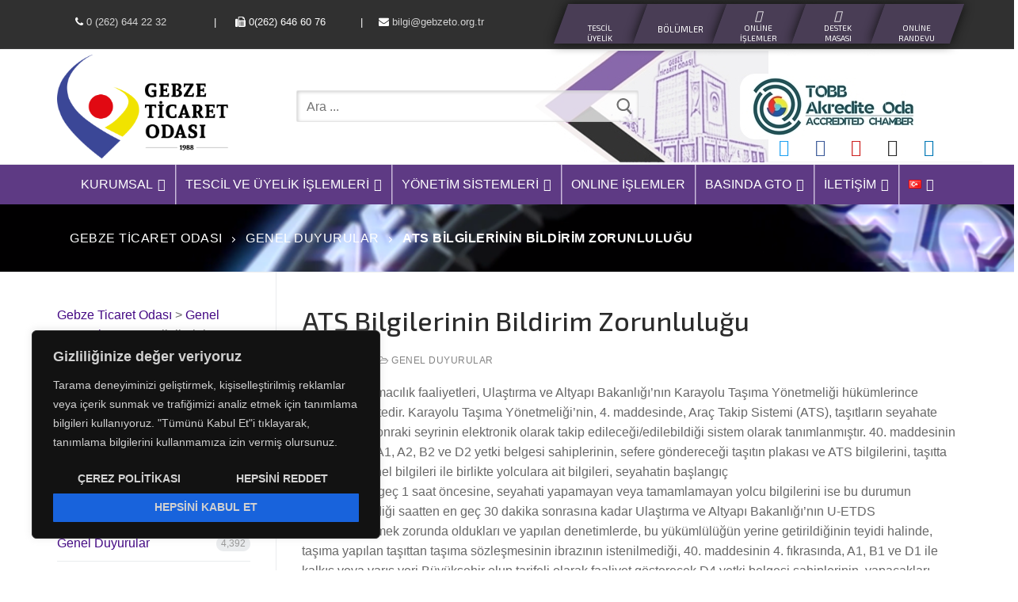

--- FILE ---
content_type: text/css
request_url: https://www.gebzeto.org.tr/wp-content/themes/customify/style.min.css?ver=0.2.9
body_size: 22056
content:
/*!	
Theme Name: Customify	
Theme URI: https://wpcustomify.com	
Author: WPCustomify	
Author URI: https://wpcustomify.com/about	
Description: Customify is fast, lightweight, responsive and super flexible multipurpose theme built with SEO, speed, and usability in mind. Unleash the power of your imagination with a true WYSIWYG Header & Footer builder (inside the WordPress Customizer) built exclusively for this theme. The theme works great with any of your favorite page builder likes Elementor, Beaver Builder, SiteOrigin, Thrive Architect, Divi, Visual Composer, etc. Combined with the Header & Footer builder, you can build any type of websites like shop, business agencies, corporate, portfolio, education, university portal, consulting, church, restaurant, medical and so on. Customify is compatible with all well-coded plugins, including major ones like WooCommerce, OrbitFox, Yoast, BuddyPress, bbPress, etc. Learn more about the theme and ready to import demo sites at https://wpcustomify.com	
Version: 0.2.9	
License: GNU General Public License v2 or later	
License URI: http://www.gnu.org/licenses/gpl-2.0.html	
Text Domain: customify	
Domain Path: /languages	
Tags: custom-background, custom-logo, custom-menu, featured-images, flexible-header, footer-widgets, full-width-template, sticky-post, theme-options, threaded-comments, translation-ready, one-column, two-columns, three-columns, left-sidebar, right-sidebar, e-commerce, blog	
 This theme, like WordPress, is licensed under the GPL.	
Use it to make something cool, have fun, and share what you've learned with others.	
 Customify is based on Underscores http://underscores.me/, (C) 2012-2016 Automattic, Inc.	
Underscores is distributed under the terms of the GNU GPL v2 or later.	
 Normalizing styles have been helped along thanks to the fine work of	
Nicolas Gallagher and Jonathan Neal http://necolas.github.io/normalize.css/	
 ======	
Note: Do not edit this file. If you wish to add your own CSS we strongly recommend creating your own child theme, or installing a custom CSS plugin.	
======	
*//*! normalize.css v7.0.0 | MIT License | github.com/necolas/normalize.css */html{line-height:1.15;-ms-text-size-adjust:100%;-webkit-text-size-adjust:100%}body{margin:0}article,aside,footer,header,nav,section{display:block}h1{font-size:2em;margin:.67em 0}figcaption,figure,main{display:block}figure{margin:1em 40px}hr{box-sizing:content-box;height:0;overflow:visible}pre{font-family:monospace,monospace;font-size:1em}a{background-color:transparent;-webkit-text-decoration-skip:objects}abbr[title]{border-bottom:none;text-decoration:underline;-webkit-text-decoration:underline dotted;text-decoration:underline dotted}b,strong{font-weight:inherit}b,strong{font-weight:bolder}code,kbd,samp{font-family:monospace,monospace;font-size:1em}dfn{font-style:italic}mark{background-color:#ff0;color:#000}small{font-size:80%}sub,sup{font-size:75%;line-height:0;position:relative;vertical-align:baseline}sub{bottom:-.25em}sup{top:-.5em}audio,video{display:inline-block}audio:not([controls]){display:none;height:0}img{border-style:none}svg:not(:root){overflow:hidden}button,input,optgroup,select,textarea{font-family:sans-serif;font-size:100%;line-height:1.15;margin:0}button,input{overflow:visible}button,select{text-transform:none}[type=reset],[type=submit],button,html [type=button]{-webkit-appearance:button}[type=button]::-moz-focus-inner,[type=reset]::-moz-focus-inner,[type=submit]::-moz-focus-inner,button::-moz-focus-inner{border-style:none;padding:0}[type=button]:-moz-focusring,[type=reset]:-moz-focusring,[type=submit]:-moz-focusring,button:-moz-focusring{outline:1px dotted ButtonText}fieldset{padding:.35em .75em .625em}legend{box-sizing:border-box;color:inherit;display:table;max-width:100%;padding:0;white-space:normal}progress{display:inline-block;vertical-align:baseline}textarea{overflow:auto}[type=checkbox],[type=radio]{box-sizing:border-box;padding:0}[type=number]::-webkit-inner-spin-button,[type=number]::-webkit-outer-spin-button{height:auto}[type=search]{-webkit-appearance:textfield;outline-offset:-2px}[type=search]::-webkit-search-cancel-button,[type=search]::-webkit-search-decoration{-webkit-appearance:none}::-webkit-file-upload-button{-webkit-appearance:button;font:inherit}details,menu{display:block}summary{display:list-item}canvas{display:inline-block}template{display:none}[hidden]{display:none}[class*=customify-grid-],[class*=customify-grid_],[class~=customify-grid]{box-sizing:border-box;display:-webkit-box;display:-webkit-flex;display:flex;-webkit-box-orient:horizontal;-webkit-box-direction:normal;-webkit-flex-flow:row wrap;flex-flow:row wrap;margin:0 -1em}[class*=customify-col-],[class*=customify-col_],[class~=customify-col]{box-sizing:border-box;padding:0 1em 0;max-width:100%}[class*=customify-col_],[class~=customify-col]{-webkit-box-flex:1;-webkit-flex:1 1 0%;flex:1 1 0%}[class*=customify-col-]{-webkit-box-flex:0;-webkit-flex:none;flex:none}[class*=customify-grid-][class*=customify-col-],[class*=customify-grid-][class*=customify-col_],[class*=customify-grid-][class~=customify-col],[class*=customify-grid_][class*=customify-col-],[class*=customify-grid_][class*=customify-col_],[class*=customify-grid_][class~=customify-col],[class~=customify-grid][class*=customify-col-],[class~=customify-grid][class*=customify-col_],[class~=customify-grid][class~=customify-col]{margin:0;padding:0}[class*=customify-grid-][class*="-noGutter"]{margin:0}[class*=customify-grid-][class*="-noGutter"]>[class*=customify-col-],[class*=customify-grid-][class*="-noGutter"]>[class~=customify-col]{padding:0}[class*=customify-grid-][class*="-noWrap"]{-webkit-flex-wrap:nowrap;flex-wrap:nowrap}[class*=customify-grid-][class*="-center"]{-webkit-box-pack:center;-webkit-justify-content:center;justify-content:center}[class*=customify-grid-][class*="-right"]{-webkit-box-pack:end;-webkit-justify-content:flex-end;justify-content:flex-end;-webkit-align-self:flex-end;align-self:flex-end;margin-left:auto}[class*=customify-grid-][class*="-top"]{-webkit-box-align:start;-webkit-align-items:flex-start;align-items:flex-start}[class*=customify-grid-][class*="-middle"]{-webkit-box-align:center;-webkit-align-items:center;align-items:center}[class*=customify-grid-][class*="-bottom"]{-webkit-box-align:end;-webkit-align-items:flex-end;align-items:flex-end}[class*=customify-grid-][class*="-reverse"]{-webkit-box-orient:horizontal;-webkit-box-direction:reverse;-webkit-flex-direction:row-reverse;flex-direction:row-reverse}[class*=customify-grid-][class*="-column"]{-webkit-box-orient:vertical;-webkit-box-direction:normal;-webkit-flex-direction:column;flex-direction:column}[class*=customify-grid-][class*="-column"]>[class*=customify-col-]{-webkit-flex-basis:auto;flex-basis:auto}[class*=customify-grid-][class*="-column-reverse"]{-webkit-box-orient:vertical;-webkit-box-direction:reverse;-webkit-flex-direction:column-reverse;flex-direction:column-reverse}[class*=customify-grid-][class*="-spaceBetween"]{-webkit-box-pack:justify;-webkit-justify-content:space-between;justify-content:space-between}[class*=customify-grid-][class*="-spaceAround"]{-webkit-justify-content:space-around;justify-content:space-around}[class*=customify-grid-][class*="-equalHeight"]>[class*=customify-col-],[class*=customify-grid-][class*="-equalHeight"]>[class*=customify-col_],[class*=customify-grid-][class*="-equalHeight"]>[class~=customify-col]{-webkit-align-self:stretch;align-self:stretch}[class*=customify-grid-][class*="-equalHeight"]>[class*=customify-col-]>*,[class*=customify-grid-][class*="-equalHeight"]>[class*=customify-col_]>*,[class*=customify-grid-][class*="-equalHeight"]>[class~=customify-col]>*{height:100%}[class*=customify-grid-][class*="-noBottom"]>[class*=customify-col-],[class*=customify-grid-][class*="-noBottom"]>[class*=customify-col_],[class*=customify-grid-][class*="-noBottom"]>[class~=customify-col]{padding-bottom:0}[class*=customify-col-][class*="-top"]{-webkit-align-self:flex-start;align-self:flex-start}[class*=customify-col-][class*="-middle"]{-webkit-align-self:center;align-self:center}[class*=customify-col-][class*="-bottom"]{-webkit-align-self:flex-end;align-self:flex-end}[class*=customify-col-][class*="-first"]{-webkit-box-ordinal-group:0;-webkit-order:-1;order:-1}[class*=customify-col-][class*="-last"]{-webkit-box-ordinal-group:2;-webkit-order:1;order:1}[class*=customify-grid-1]>[class*=customify-col-],[class*=customify-grid-1]>[class*=customify-col_],[class*=customify-grid-1]>[class~=customify-col]{-webkit-flex-basis:100%;flex-basis:100%;max-width:100%}[class*=customify-grid-2]>[class*=customify-col-],[class*=customify-grid-2]>[class*=customify-col_],[class*=customify-grid-2]>[class~=customify-col]{-webkit-flex-basis:50%;flex-basis:50%;max-width:50%}[class*=customify-grid-3]>[class*=customify-col-],[class*=customify-grid-3]>[class*=customify-col_],[class*=customify-grid-3]>[class~=customify-col]{-webkit-flex-basis:33.3333333333%;flex-basis:33.3333333333%;max-width:33.3333333333%}[class*=customify-grid-4]>[class*=customify-col-],[class*=customify-grid-4]>[class*=customify-col_],[class*=customify-grid-4]>[class~=customify-col]{-webkit-flex-basis:25%;flex-basis:25%;max-width:25%}[class*=customify-grid-5]>[class*=customify-col-],[class*=customify-grid-5]>[class*=customify-col_],[class*=customify-grid-5]>[class~=customify-col]{-webkit-flex-basis:20%;flex-basis:20%;max-width:20%}[class*=customify-grid-6]>[class*=customify-col-],[class*=customify-grid-6]>[class*=customify-col_],[class*=customify-grid-6]>[class~=customify-col]{-webkit-flex-basis:16.6666666667%;flex-basis:16.6666666667%;max-width:16.6666666667%}[class*=customify-grid-7]>[class*=customify-col-],[class*=customify-grid-7]>[class*=customify-col_],[class*=customify-grid-7]>[class~=customify-col]{-webkit-flex-basis:14.2857142857%;flex-basis:14.2857142857%;max-width:14.2857142857%}[class*=customify-grid-8]>[class*=customify-col-],[class*=customify-grid-8]>[class*=customify-col_],[class*=customify-grid-8]>[class~=customify-col]{-webkit-flex-basis:12.5%;flex-basis:12.5%;max-width:12.5%}[class*=customify-grid-9]>[class*=customify-col-],[class*=customify-grid-9]>[class*=customify-col_],[class*=customify-grid-9]>[class~=customify-col]{-webkit-flex-basis:11.1111111111%;flex-basis:11.1111111111%;max-width:11.1111111111%}[class*=customify-grid-10]>[class*=customify-col-],[class*=customify-grid-10]>[class*=customify-col_],[class*=customify-grid-10]>[class~=customify-col]{-webkit-flex-basis:10%;flex-basis:10%;max-width:10%}[class*=customify-grid-11]>[class*=customify-col-],[class*=customify-grid-11]>[class~=customify-col]{-webkit-flex-basis:9.0909090909%;flex-basis:9.0909090909%;max-width:9.0909090909%}[class*=customify-grid-12]>[class*=customify-col-],[class*=customify-grid-12]>[class*=customify-col_],[class*=customify-grid-12]>[class~=customify-col]{-webkit-flex-basis:8.3333333333%;flex-basis:8.3333333333%;max-width:8.3333333333%}@media screen and (max-width:80em){[class*="_lg-1"]>[class*=customify-col-],[class*="_lg-1"]>[class*=customify-col_],[class*="_lg-1"]>[class~=customify-col]{-webkit-flex-basis:100%;flex-basis:100%;max-width:100%}[class*="_lg-2"]>[class*=customify-col-],[class*="_lg-2"]>[class*=customify-col_],[class*="_lg-2"]>[class~=customify-col]{-webkit-flex-basis:50%;flex-basis:50%;max-width:50%}[class*="_lg-3"]>[class*=customify-col-],[class*="_lg-3"]>[class*=customify-col_],[class*="_lg-3"]>[class~=customify-col]{-webkit-flex-basis:33.3333333333%;flex-basis:33.3333333333%;max-width:33.3333333333%}[class*="_lg-4"]>[class*=customify-col-],[class*="_lg-4"]>[class*=customify-col_],[class*="_lg-4"]>[class~=customify-col]{-webkit-flex-basis:25%;flex-basis:25%;max-width:25%}[class*="_lg-5"]>[class*=customify-col-],[class*="_lg-5"]>[class*=customify-col_],[class*="_lg-5"]>[class~=customify-col]{-webkit-flex-basis:20%;flex-basis:20%;max-width:20%}[class*="_lg-6"]>[class*=customify-col-],[class*="_lg-6"]>[class*=customify-col_],[class*="_lg-6"]>[class~=customify-col]{-webkit-flex-basis:16.6666666667%;flex-basis:16.6666666667%;max-width:16.6666666667%}[class*="_lg-7"]>[class*=customify-col-],[class*="_lg-7"]>[class*=customify-col_],[class*="_lg-7"]>[class~=customify-col]{-webkit-flex-basis:14.2857142857%;flex-basis:14.2857142857%;max-width:14.2857142857%}[class*="_lg-8"]>[class*=customify-col-],[class*="_lg-8"]>[class*=customify-col_],[class*="_lg-8"]>[class~=customify-col]{-webkit-flex-basis:12.5%;flex-basis:12.5%;max-width:12.5%}[class*="_lg-9"]>[class*=customify-col-],[class*="_lg-9"]>[class*=customify-col_],[class*="_lg-9"]>[class~=customify-col]{-webkit-flex-basis:11.1111111111%;flex-basis:11.1111111111%;max-width:11.1111111111%}[class*="_lg-10"]>[class*=customify-col-],[class*="_lg-10"]>[class*=customify-col_],[class*="_lg-10"]>[class~=customify-col]{-webkit-flex-basis:10%;flex-basis:10%;max-width:10%}[class*="_lg-11"]>[class*=customify-col-],[class*="_lg-11"]>[class~=customify-col]{-webkit-flex-basis:9.0909090909%;flex-basis:9.0909090909%;max-width:9.0909090909%}[class*="_lg-12"]>[class*=customify-col-],[class*="_lg-12"]>[class*=customify-col_],[class*="_lg-12"]>[class~=customify-col]{-webkit-flex-basis:8.3333333333%;flex-basis:8.3333333333%;max-width:8.3333333333%}}@media screen and (max-width:64em){[class*="_md-1"]>[class*=customify-col-],[class*="_md-1"]>[class*=customify-col_],[class*="_md-1"]>[class~=customify-col]{-webkit-flex-basis:100%;flex-basis:100%;max-width:100%}[class*="_md-2"]>[class*=customify-col-],[class*="_md-2"]>[class*=customify-col_],[class*="_md-2"]>[class~=customify-col]{-webkit-flex-basis:50%;flex-basis:50%;max-width:50%}[class*="_md-3"]>[class*=customify-col-],[class*="_md-3"]>[class*=customify-col_],[class*="_md-3"]>[class~=customify-col]{-webkit-flex-basis:33.3333333333%;flex-basis:33.3333333333%;max-width:33.3333333333%}[class*="_md-4"]>[class*=customify-col-],[class*="_md-4"]>[class*=customify-col_],[class*="_md-4"]>[class~=customify-col]{-webkit-flex-basis:25%;flex-basis:25%;max-width:25%}[class*="_md-5"]>[class*=customify-col-],[class*="_md-5"]>[class*=customify-col_],[class*="_md-5"]>[class~=customify-col]{-webkit-flex-basis:20%;flex-basis:20%;max-width:20%}[class*="_md-6"]>[class*=customify-col-],[class*="_md-6"]>[class*=customify-col_],[class*="_md-6"]>[class~=customify-col]{-webkit-flex-basis:16.6666666667%;flex-basis:16.6666666667%;max-width:16.6666666667%}[class*="_md-7"]>[class*=customify-col-],[class*="_md-7"]>[class*=customify-col_],[class*="_md-7"]>[class~=customify-col]{-webkit-flex-basis:14.2857142857%;flex-basis:14.2857142857%;max-width:14.2857142857%}[class*="_md-8"]>[class*=customify-col-],[class*="_md-8"]>[class*=customify-col_],[class*="_md-8"]>[class~=customify-col]{-webkit-flex-basis:12.5%;flex-basis:12.5%;max-width:12.5%}[class*="_md-9"]>[class*=customify-col-],[class*="_md-9"]>[class*=customify-col_],[class*="_md-9"]>[class~=customify-col]{-webkit-flex-basis:11.1111111111%;flex-basis:11.1111111111%;max-width:11.1111111111%}[class*="_md-10"]>[class*=customify-col-],[class*="_md-10"]>[class*=customify-col_],[class*="_md-10"]>[class~=customify-col]{-webkit-flex-basis:10%;flex-basis:10%;max-width:10%}[class*="_md-11"]>[class*=customify-col-],[class*="_md-11"]>[class~=customify-col]{-webkit-flex-basis:9.0909090909%;flex-basis:9.0909090909%;max-width:9.0909090909%}[class*="_md-12"]>[class*=customify-col-],[class*="_md-12"]>[class*=customify-col_],[class*="_md-12"]>[class~=customify-col]{-webkit-flex-basis:8.3333333333%;flex-basis:8.3333333333%;max-width:8.3333333333%}}@media screen and (max-width:48em){[class*="_sm-1"]>[class*=customify-col-],[class*="_sm-1"]>[class*=customify-col_],[class*="_sm-1"]>[class~=customify-col]{-webkit-flex-basis:100%;flex-basis:100%;max-width:100%}[class*="_sm-2"]>[class*=customify-col-],[class*="_sm-2"]>[class*=customify-col_],[class*="_sm-2"]>[class~=customify-col]{-webkit-flex-basis:50%;flex-basis:50%;max-width:50%}[class*="_sm-3"]>[class*=customify-col-],[class*="_sm-3"]>[class*=customify-col_],[class*="_sm-3"]>[class~=customify-col]{-webkit-flex-basis:33.3333333333%;flex-basis:33.3333333333%;max-width:33.3333333333%}[class*="_sm-4"]>[class*=customify-col-],[class*="_sm-4"]>[class*=customify-col_],[class*="_sm-4"]>[class~=customify-col]{-webkit-flex-basis:25%;flex-basis:25%;max-width:25%}[class*="_sm-5"]>[class*=customify-col-],[class*="_sm-5"]>[class*=customify-col_],[class*="_sm-5"]>[class~=customify-col]{-webkit-flex-basis:20%;flex-basis:20%;max-width:20%}[class*="_sm-6"]>[class*=customify-col-],[class*="_sm-6"]>[class*=customify-col_],[class*="_sm-6"]>[class~=customify-col]{-webkit-flex-basis:16.6666666667%;flex-basis:16.6666666667%;max-width:16.6666666667%}[class*="_sm-7"]>[class*=customify-col-],[class*="_sm-7"]>[class*=customify-col_],[class*="_sm-7"]>[class~=customify-col]{-webkit-flex-basis:14.2857142857%;flex-basis:14.2857142857%;max-width:14.2857142857%}[class*="_sm-8"]>[class*=customify-col-],[class*="_sm-8"]>[class*=customify-col_],[class*="_sm-8"]>[class~=customify-col]{-webkit-flex-basis:12.5%;flex-basis:12.5%;max-width:12.5%}[class*="_sm-9"]>[class*=customify-col-],[class*="_sm-9"]>[class*=customify-col_],[class*="_sm-9"]>[class~=customify-col]{-webkit-flex-basis:11.1111111111%;flex-basis:11.1111111111%;max-width:11.1111111111%}[class*="_sm-10"]>[class*=customify-col-],[class*="_sm-10"]>[class*=customify-col_],[class*="_sm-10"]>[class~=customify-col]{-webkit-flex-basis:10%;flex-basis:10%;max-width:10%}[class*="_sm-11"]>[class*=customify-col-],[class*="_sm-11"]>[class~=customify-col]{-webkit-flex-basis:9.0909090909%;flex-basis:9.0909090909%;max-width:9.0909090909%}[class*="_sm-12"]>[class*=customify-col-],[class*="_sm-12"]>[class*=customify-col_],[class*="_sm-12"]>[class~=customify-col]{-webkit-flex-basis:8.3333333333%;flex-basis:8.3333333333%;max-width:8.3333333333%}}@media screen and (max-width:35.5em){[class*="_xs-1"]>[class*=customify-col-],[class*="_xs-1"]>[class*=customify-col_],[class*="_xs-1"]>[class~=customify-col]{-webkit-flex-basis:100%;flex-basis:100%;max-width:100%}[class*="_xs-2"]>[class*=customify-col-],[class*="_xs-2"]>[class*=customify-col_],[class*="_xs-2"]>[class~=customify-col]{-webkit-flex-basis:50%;flex-basis:50%;max-width:50%}[class*="_xs-3"]>[class*=customify-col-],[class*="_xs-3"]>[class*=customify-col_],[class*="_xs-3"]>[class~=customify-col]{-webkit-flex-basis:33.3333333333%;flex-basis:33.3333333333%;max-width:33.3333333333%}[class*="_xs-4"]>[class*=customify-col-],[class*="_xs-4"]>[class*=customify-col_],[class*="_xs-4"]>[class~=customify-col]{-webkit-flex-basis:25%;flex-basis:25%;max-width:25%}[class*="_xs-5"]>[class*=customify-col-],[class*="_xs-5"]>[class*=customify-col_],[class*="_xs-5"]>[class~=customify-col]{-webkit-flex-basis:20%;flex-basis:20%;max-width:20%}[class*="_xs-6"]>[class*=customify-col-],[class*="_xs-6"]>[class*=customify-col_],[class*="_xs-6"]>[class~=customify-col]{-webkit-flex-basis:16.6666666667%;flex-basis:16.6666666667%;max-width:16.6666666667%}[class*="_xs-7"]>[class*=customify-col-],[class*="_xs-7"]>[class*=customify-col_],[class*="_xs-7"]>[class~=customify-col]{-webkit-flex-basis:14.2857142857%;flex-basis:14.2857142857%;max-width:14.2857142857%}[class*="_xs-8"]>[class*=customify-col-],[class*="_xs-8"]>[class*=customify-col_],[class*="_xs-8"]>[class~=customify-col]{-webkit-flex-basis:12.5%;flex-basis:12.5%;max-width:12.5%}[class*="_xs-9"]>[class*=customify-col-],[class*="_xs-9"]>[class*=customify-col_],[class*="_xs-9"]>[class~=customify-col]{-webkit-flex-basis:11.1111111111%;flex-basis:11.1111111111%;max-width:11.1111111111%}[class*="_xs-10"]>[class*=customify-col-],[class*="_xs-10"]>[class*=customify-col_],[class*="_xs-10"]>[class~=customify-col]{-webkit-flex-basis:10%;flex-basis:10%;max-width:10%}[class*="_xs-11"]>[class*=customify-col-],[class*="_xs-11"]>[class~=customify-col]{-webkit-flex-basis:9.0909090909%;flex-basis:9.0909090909%;max-width:9.0909090909%}[class*="_xs-12"]>[class*=customify-col-],[class*="_xs-12"]>[class*=customify-col_],[class*="_xs-12"]>[class~=customify-col]{-webkit-flex-basis:8.3333333333%;flex-basis:8.3333333333%;max-width:8.3333333333%}}[class*=customify-grid-]>[class*=customify-col-1],[class*=customify-grid_]>[class*=customify-col-1],[class~=customify-grid]>[class*=customify-col-1]{-webkit-flex-basis:8.3333333333%;flex-basis:8.3333333333%;max-width:8.3333333333%}[class*=customify-grid-]>[class*=customify-col-2],[class*=customify-grid_]>[class*=customify-col-2],[class~=customify-grid]>[class*=customify-col-2]{-webkit-flex-basis:16.6666666667%;flex-basis:16.6666666667%;max-width:16.6666666667%}[class*=customify-grid-]>[class*=customify-col-3],[class*=customify-grid_]>[class*=customify-col-3],[class~=customify-grid]>[class*=customify-col-3]{-webkit-flex-basis:25%;flex-basis:25%;max-width:25%}[class*=customify-grid-]>[class*=customify-col-4],[class*=customify-grid_]>[class*=customify-col-4],[class~=customify-grid]>[class*=customify-col-4]{-webkit-flex-basis:33.3333333333%;flex-basis:33.3333333333%;max-width:33.3333333333%}[class*=customify-grid-]>[class*=customify-col-5],[class*=customify-grid_]>[class*=customify-col-5],[class~=customify-grid]>[class*=customify-col-5]{-webkit-flex-basis:41.6666666667%;flex-basis:41.6666666667%;max-width:41.6666666667%}[class*=customify-grid-]>[class*=customify-col-6],[class*=customify-grid_]>[class*=customify-col-6],[class~=customify-grid]>[class*=customify-col-6]{-webkit-flex-basis:50%;flex-basis:50%;max-width:50%}[class*=customify-grid-]>[class*=customify-col-7],[class*=customify-grid_]>[class*=customify-col-7],[class~=customify-grid]>[class*=customify-col-7]{-webkit-flex-basis:58.3333333333%;flex-basis:58.3333333333%;max-width:58.3333333333%}[class*=customify-grid-]>[class*=customify-col-8],[class*=customify-grid_]>[class*=customify-col-8],[class~=customify-grid]>[class*=customify-col-8]{-webkit-flex-basis:66.6666666667%;flex-basis:66.6666666667%;max-width:66.6666666667%}[class*=customify-grid-]>[class*=customify-col-9],[class*=customify-grid_]>[class*=customify-col-9],[class~=customify-grid]>[class*=customify-col-9]{-webkit-flex-basis:75%;flex-basis:75%;max-width:75%}[class*=customify-grid-]>[class*=customify-col-10],[class*=customify-grid_]>[class*=customify-col-10],[class~=customify-grid]>[class*=customify-col-10]{-webkit-flex-basis:83.3333333333%;flex-basis:83.3333333333%;max-width:83.3333333333%}[class*=customify-grid-]>[class*=customify-col-11],[class*=customify-grid_]>[class*=customify-col-11],[class~=customify-grid]>[class*=customify-col-11]{-webkit-flex-basis:91.6666666667%;flex-basis:91.6666666667%;max-width:91.6666666667%}[class*=customify-grid-]>[class*=customify-col-12],[class*=customify-grid_]>[class*=customify-col-12],[class~=customify-grid]>[class*=customify-col-12]{-webkit-flex-basis:100%;flex-basis:100%;max-width:100%}[class*=customify-grid-]>[data-push-left*=off-0],[class*=customify-grid_]>[data-push-left*=off-0],[class~=customify-grid]>[data-push-left*=off-0]{margin-left:0}[class*=customify-grid-]>[data-push-left*=off-1],[class*=customify-grid_]>[data-push-left*=off-1],[class~=customify-grid]>[data-push-left*=off-1]{margin-left:8.3333333333%}[class*=customify-grid-]>[data-push-left*=off-2],[class*=customify-grid_]>[data-push-left*=off-2],[class~=customify-grid]>[data-push-left*=off-2]{margin-left:16.6666666667%}[class*=customify-grid-]>[data-push-left*=off-3],[class*=customify-grid_]>[data-push-left*=off-3],[class~=customify-grid]>[data-push-left*=off-3]{margin-left:25%}[class*=customify-grid-]>[data-push-left*=off-4],[class*=customify-grid_]>[data-push-left*=off-4],[class~=customify-grid]>[data-push-left*=off-4]{margin-left:33.3333333333%}[class*=customify-grid-]>[data-push-left*=off-5],[class*=customify-grid_]>[data-push-left*=off-5],[class~=customify-grid]>[data-push-left*=off-5]{margin-left:41.6666666667%}[class*=customify-grid-]>[data-push-left*=off-6],[class*=customify-grid_]>[data-push-left*=off-6],[class~=customify-grid]>[data-push-left*=off-6]{margin-left:50%}[class*=customify-grid-]>[data-push-left*=off-7],[class*=customify-grid_]>[data-push-left*=off-7],[class~=customify-grid]>[data-push-left*=off-7]{margin-left:58.3333333333%}[class*=customify-grid-]>[data-push-left*=off-8],[class*=customify-grid_]>[data-push-left*=off-8],[class~=customify-grid]>[data-push-left*=off-8]{margin-left:66.6666666667%}[class*=customify-grid-]>[data-push-left*=off-9],[class*=customify-grid_]>[data-push-left*=off-9],[class~=customify-grid]>[data-push-left*=off-9]{margin-left:75%}[class*=customify-grid-]>[data-push-left*=off-10],[class*=customify-grid_]>[data-push-left*=off-10],[class~=customify-grid]>[data-push-left*=off-10]{margin-left:83.3333333333%}[class*=customify-grid-]>[data-push-left*=off-11],[class*=customify-grid_]>[data-push-left*=off-11],[class~=customify-grid]>[data-push-left*=off-11]{margin-left:91.6666666667%}[class*=customify-grid-]>[data-push-right*=off-0],[class*=customify-grid_]>[data-push-right*=off-0],[class~=customify-grid]>[data-push-right*=off-0]{margin-right:0}[class*=customify-grid-]>[data-push-right*=off-1],[class*=customify-grid_]>[data-push-right*=off-1],[class~=customify-grid]>[data-push-right*=off-1]{margin-right:8.3333333333%}[class*=customify-grid-]>[data-push-right*=off-2],[class*=customify-grid_]>[data-push-right*=off-2],[class~=customify-grid]>[data-push-right*=off-2]{margin-right:16.6666666667%}[class*=customify-grid-]>[data-push-right*=off-3],[class*=customify-grid_]>[data-push-right*=off-3],[class~=customify-grid]>[data-push-right*=off-3]{margin-right:25%}[class*=customify-grid-]>[data-push-right*=off-4],[class*=customify-grid_]>[data-push-right*=off-4],[class~=customify-grid]>[data-push-right*=off-4]{margin-right:33.3333333333%}[class*=customify-grid-]>[data-push-right*=off-5],[class*=customify-grid_]>[data-push-right*=off-5],[class~=customify-grid]>[data-push-right*=off-5]{margin-right:41.6666666667%}[class*=customify-grid-]>[data-push-right*=off-6],[class*=customify-grid_]>[data-push-right*=off-6],[class~=customify-grid]>[data-push-right*=off-6]{margin-right:50%}[class*=customify-grid-]>[data-push-right*=off-7],[class*=customify-grid_]>[data-push-right*=off-7],[class~=customify-grid]>[data-push-right*=off-7]{margin-right:58.3333333333%}[class*=customify-grid-]>[data-push-right*=off-8],[class*=customify-grid_]>[data-push-right*=off-8],[class~=customify-grid]>[data-push-right*=off-8]{margin-right:66.6666666667%}[class*=customify-grid-]>[data-push-right*=off-9],[class*=customify-grid_]>[data-push-right*=off-9],[class~=customify-grid]>[data-push-right*=off-9]{margin-right:75%}[class*=customify-grid-]>[data-push-right*=off-10],[class*=customify-grid_]>[data-push-right*=off-10],[class~=customify-grid]>[data-push-right*=off-10]{margin-right:83.3333333333%}[class*=customify-grid-]>[data-push-right*=off-11],[class*=customify-grid_]>[data-push-right*=off-11],[class~=customify-grid]>[data-push-right*=off-11]{margin-right:91.6666666667%}@media screen and (max-width:80em){[class*=customify-grid-]>[class*="_lg-1"],[class*=customify-grid_]>[class*="_lg-1"],[class~=customify-grid]>[class*="_lg-1"]{-webkit-flex-basis:8.3333333333%;flex-basis:8.3333333333%;max-width:8.3333333333%}[class*=customify-grid-]>[class*="_lg-2"],[class*=customify-grid_]>[class*="_lg-2"],[class~=customify-grid]>[class*="_lg-2"]{-webkit-flex-basis:16.6666666667%;flex-basis:16.6666666667%;max-width:16.6666666667%}[class*=customify-grid-]>[class*="_lg-3"],[class*=customify-grid_]>[class*="_lg-3"],[class~=customify-grid]>[class*="_lg-3"]{-webkit-flex-basis:25%;flex-basis:25%;max-width:25%}[class*=customify-grid-]>[class*="_lg-4"],[class*=customify-grid_]>[class*="_lg-4"],[class~=customify-grid]>[class*="_lg-4"]{-webkit-flex-basis:33.3333333333%;flex-basis:33.3333333333%;max-width:33.3333333333%}[class*=customify-grid-]>[class*="_lg-5"],[class*=customify-grid_]>[class*="_lg-5"],[class~=customify-grid]>[class*="_lg-5"]{-webkit-flex-basis:41.6666666667%;flex-basis:41.6666666667%;max-width:41.6666666667%}[class*=customify-grid-]>[class*="_lg-6"],[class*=customify-grid_]>[class*="_lg-6"],[class~=customify-grid]>[class*="_lg-6"]{-webkit-flex-basis:50%;flex-basis:50%;max-width:50%}[class*=customify-grid-]>[class*="_lg-7"],[class*=customify-grid_]>[class*="_lg-7"],[class~=customify-grid]>[class*="_lg-7"]{-webkit-flex-basis:58.3333333333%;flex-basis:58.3333333333%;max-width:58.3333333333%}[class*=customify-grid-]>[class*="_lg-8"],[class*=customify-grid_]>[class*="_lg-8"],[class~=customify-grid]>[class*="_lg-8"]{-webkit-flex-basis:66.6666666667%;flex-basis:66.6666666667%;max-width:66.6666666667%}[class*=customify-grid-]>[class*="_lg-9"],[class*=customify-grid_]>[class*="_lg-9"],[class~=customify-grid]>[class*="_lg-9"]{-webkit-flex-basis:75%;flex-basis:75%;max-width:75%}[class*=customify-grid-]>[class*="_lg-10"],[class*=customify-grid_]>[class*="_lg-10"],[class~=customify-grid]>[class*="_lg-10"]{-webkit-flex-basis:83.3333333333%;flex-basis:83.3333333333%;max-width:83.3333333333%}[class*=customify-grid-]>[class*="_lg-11"],[class*=customify-grid_]>[class*="_lg-11"],[class~=customify-grid]>[class*="_lg-11"]{-webkit-flex-basis:91.6666666667%;flex-basis:91.6666666667%;max-width:91.6666666667%}[class*=customify-grid-]>[class*="_lg-12"],[class*=customify-grid_]>[class*="_lg-12"],[class~=customify-grid]>[class*="_lg-12"]{-webkit-flex-basis:100%;flex-basis:100%;max-width:100%}[class*=customify-grid-]>[data-push-left*="_lg-0"],[class*=customify-grid_]>[data-push-left*="_lg-0"],[class~=customify-grid]>[data-push-left*="_lg-0"]{margin-left:0}[class*=customify-grid-]>[data-push-left*="_lg-1"],[class*=customify-grid_]>[data-push-left*="_lg-1"],[class~=customify-grid]>[data-push-left*="_lg-1"]{margin-left:8.3333333333%}[class*=customify-grid-]>[data-push-left*="_lg-2"],[class*=customify-grid_]>[data-push-left*="_lg-2"],[class~=customify-grid]>[data-push-left*="_lg-2"]{margin-left:16.6666666667%}[class*=customify-grid-]>[data-push-left*="_lg-3"],[class*=customify-grid_]>[data-push-left*="_lg-3"],[class~=customify-grid]>[data-push-left*="_lg-3"]{margin-left:25%}[class*=customify-grid-]>[data-push-left*="_lg-4"],[class*=customify-grid_]>[data-push-left*="_lg-4"],[class~=customify-grid]>[data-push-left*="_lg-4"]{margin-left:33.3333333333%}[class*=customify-grid-]>[data-push-left*="_lg-5"],[class*=customify-grid_]>[data-push-left*="_lg-5"],[class~=customify-grid]>[data-push-left*="_lg-5"]{margin-left:41.6666666667%}[class*=customify-grid-]>[data-push-left*="_lg-6"],[class*=customify-grid_]>[data-push-left*="_lg-6"],[class~=customify-grid]>[data-push-left*="_lg-6"]{margin-left:50%}[class*=customify-grid-]>[data-push-left*="_lg-7"],[class*=customify-grid_]>[data-push-left*="_lg-7"],[class~=customify-grid]>[data-push-left*="_lg-7"]{margin-left:58.3333333333%}[class*=customify-grid-]>[data-push-left*="_lg-8"],[class*=customify-grid_]>[data-push-left*="_lg-8"],[class~=customify-grid]>[data-push-left*="_lg-8"]{margin-left:66.6666666667%}[class*=customify-grid-]>[data-push-left*="_lg-9"],[class*=customify-grid_]>[data-push-left*="_lg-9"],[class~=customify-grid]>[data-push-left*="_lg-9"]{margin-left:75%}[class*=customify-grid-]>[data-push-left*="_lg-10"],[class*=customify-grid_]>[data-push-left*="_lg-10"],[class~=customify-grid]>[data-push-left*="_lg-10"]{margin-left:83.3333333333%}[class*=customify-grid-]>[data-push-left*="_lg-11"],[class*=customify-grid_]>[data-push-left*="_lg-11"],[class~=customify-grid]>[data-push-left*="_lg-11"]{margin-left:91.6666666667%}[class*=customify-grid-]>[data-push-right*="_lg-0"],[class*=customify-grid_]>[data-push-right*="_lg-0"],[class~=customify-grid]>[data-push-right*="_lg-0"]{margin-right:0}[class*=customify-grid-]>[data-push-right*="_lg-1"],[class*=customify-grid_]>[data-push-right*="_lg-1"],[class~=customify-grid]>[data-push-right*="_lg-1"]{margin-right:8.3333333333%}[class*=customify-grid-]>[data-push-right*="_lg-2"],[class*=customify-grid_]>[data-push-right*="_lg-2"],[class~=customify-grid]>[data-push-right*="_lg-2"]{margin-right:16.6666666667%}[class*=customify-grid-]>[data-push-right*="_lg-3"],[class*=customify-grid_]>[data-push-right*="_lg-3"],[class~=customify-grid]>[data-push-right*="_lg-3"]{margin-right:25%}[class*=customify-grid-]>[data-push-right*="_lg-4"],[class*=customify-grid_]>[data-push-right*="_lg-4"],[class~=customify-grid]>[data-push-right*="_lg-4"]{margin-right:33.3333333333%}[class*=customify-grid-]>[data-push-right*="_lg-5"],[class*=customify-grid_]>[data-push-right*="_lg-5"],[class~=customify-grid]>[data-push-right*="_lg-5"]{margin-right:41.6666666667%}[class*=customify-grid-]>[data-push-right*="_lg-6"],[class*=customify-grid_]>[data-push-right*="_lg-6"],[class~=customify-grid]>[data-push-right*="_lg-6"]{margin-right:50%}[class*=customify-grid-]>[data-push-right*="_lg-7"],[class*=customify-grid_]>[data-push-right*="_lg-7"],[class~=customify-grid]>[data-push-right*="_lg-7"]{margin-right:58.3333333333%}[class*=customify-grid-]>[data-push-right*="_lg-8"],[class*=customify-grid_]>[data-push-right*="_lg-8"],[class~=customify-grid]>[data-push-right*="_lg-8"]{margin-right:66.6666666667%}[class*=customify-grid-]>[data-push-right*="_lg-9"],[class*=customify-grid_]>[data-push-right*="_lg-9"],[class~=customify-grid]>[data-push-right*="_lg-9"]{margin-right:75%}[class*=customify-grid-]>[data-push-right*="_lg-10"],[class*=customify-grid_]>[data-push-right*="_lg-10"],[class~=customify-grid]>[data-push-right*="_lg-10"]{margin-right:83.3333333333%}[class*=customify-grid-]>[data-push-right*="_lg-11"],[class*=customify-grid_]>[data-push-right*="_lg-11"],[class~=customify-grid]>[data-push-right*="_lg-11"]{margin-right:91.6666666667%}[class*=customify-grid-] [class*="_lg-first"],[class*=customify-grid_] [class*="_lg-first"],[class~=customify-grid] [class*="_lg-first"]{-webkit-box-ordinal-group:0;-webkit-order:-1;order:-1}[class*=customify-grid-] [class*="_lg-last"],[class*=customify-grid_] [class*="_lg-last"],[class~=customify-grid] [class*="_lg-last"]{-webkit-box-ordinal-group:2;-webkit-order:1;order:1}}@media screen and (max-width:64em){[class*=customify-grid-]>[class*="_md-1"],[class*=customify-grid_]>[class*="_md-1"],[class~=customify-grid]>[class*="_md-1"]{-webkit-flex-basis:8.3333333333%;flex-basis:8.3333333333%;max-width:8.3333333333%}[class*=customify-grid-]>[class*="_md-2"],[class*=customify-grid_]>[class*="_md-2"],[class~=customify-grid]>[class*="_md-2"]{-webkit-flex-basis:16.6666666667%;flex-basis:16.6666666667%;max-width:16.6666666667%}[class*=customify-grid-]>[class*="_md-3"],[class*=customify-grid_]>[class*="_md-3"],[class~=customify-grid]>[class*="_md-3"]{-webkit-flex-basis:25%;flex-basis:25%;max-width:25%}[class*=customify-grid-]>[class*="_md-4"],[class*=customify-grid_]>[class*="_md-4"],[class~=customify-grid]>[class*="_md-4"]{-webkit-flex-basis:33.3333333333%;flex-basis:33.3333333333%;max-width:33.3333333333%}[class*=customify-grid-]>[class*="_md-5"],[class*=customify-grid_]>[class*="_md-5"],[class~=customify-grid]>[class*="_md-5"]{-webkit-flex-basis:41.6666666667%;flex-basis:41.6666666667%;max-width:41.6666666667%}[class*=customify-grid-]>[class*="_md-6"],[class*=customify-grid_]>[class*="_md-6"],[class~=customify-grid]>[class*="_md-6"]{-webkit-flex-basis:50%;flex-basis:50%;max-width:50%}[class*=customify-grid-]>[class*="_md-7"],[class*=customify-grid_]>[class*="_md-7"],[class~=customify-grid]>[class*="_md-7"]{-webkit-flex-basis:58.3333333333%;flex-basis:58.3333333333%;max-width:58.3333333333%}[class*=customify-grid-]>[class*="_md-8"],[class*=customify-grid_]>[class*="_md-8"],[class~=customify-grid]>[class*="_md-8"]{-webkit-flex-basis:66.6666666667%;flex-basis:66.6666666667%;max-width:66.6666666667%}[class*=customify-grid-]>[class*="_md-9"],[class*=customify-grid_]>[class*="_md-9"],[class~=customify-grid]>[class*="_md-9"]{-webkit-flex-basis:75%;flex-basis:75%;max-width:75%}[class*=customify-grid-]>[class*="_md-10"],[class*=customify-grid_]>[class*="_md-10"],[class~=customify-grid]>[class*="_md-10"]{-webkit-flex-basis:83.3333333333%;flex-basis:83.3333333333%;max-width:83.3333333333%}[class*=customify-grid-]>[class*="_md-11"],[class*=customify-grid_]>[class*="_md-11"],[class~=customify-grid]>[class*="_md-11"]{-webkit-flex-basis:91.6666666667%;flex-basis:91.6666666667%;max-width:91.6666666667%}[class*=customify-grid-]>[class*="_md-12"],[class*=customify-grid_]>[class*="_md-12"],[class~=customify-grid]>[class*="_md-12"]{-webkit-flex-basis:100%;flex-basis:100%;max-width:100%}[class*=customify-grid-]>[data-push-left*="_md-0"],[class*=customify-grid_]>[data-push-left*="_md-0"],[class~=customify-grid]>[data-push-left*="_md-0"]{margin-left:0}[class*=customify-grid-]>[data-push-left*="_md-1"],[class*=customify-grid_]>[data-push-left*="_md-1"],[class~=customify-grid]>[data-push-left*="_md-1"]{margin-left:8.3333333333%}[class*=customify-grid-]>[data-push-left*="_md-2"],[class*=customify-grid_]>[data-push-left*="_md-2"],[class~=customify-grid]>[data-push-left*="_md-2"]{margin-left:16.6666666667%}[class*=customify-grid-]>[data-push-left*="_md-3"],[class*=customify-grid_]>[data-push-left*="_md-3"],[class~=customify-grid]>[data-push-left*="_md-3"]{margin-left:25%}[class*=customify-grid-]>[data-push-left*="_md-4"],[class*=customify-grid_]>[data-push-left*="_md-4"],[class~=customify-grid]>[data-push-left*="_md-4"]{margin-left:33.3333333333%}[class*=customify-grid-]>[data-push-left*="_md-5"],[class*=customify-grid_]>[data-push-left*="_md-5"],[class~=customify-grid]>[data-push-left*="_md-5"]{margin-left:41.6666666667%}[class*=customify-grid-]>[data-push-left*="_md-6"],[class*=customify-grid_]>[data-push-left*="_md-6"],[class~=customify-grid]>[data-push-left*="_md-6"]{margin-left:50%}[class*=customify-grid-]>[data-push-left*="_md-7"],[class*=customify-grid_]>[data-push-left*="_md-7"],[class~=customify-grid]>[data-push-left*="_md-7"]{margin-left:58.3333333333%}[class*=customify-grid-]>[data-push-left*="_md-8"],[class*=customify-grid_]>[data-push-left*="_md-8"],[class~=customify-grid]>[data-push-left*="_md-8"]{margin-left:66.6666666667%}[class*=customify-grid-]>[data-push-left*="_md-9"],[class*=customify-grid_]>[data-push-left*="_md-9"],[class~=customify-grid]>[data-push-left*="_md-9"]{margin-left:75%}[class*=customify-grid-]>[data-push-left*="_md-10"],[class*=customify-grid_]>[data-push-left*="_md-10"],[class~=customify-grid]>[data-push-left*="_md-10"]{margin-left:83.3333333333%}[class*=customify-grid-]>[data-push-left*="_md-11"],[class*=customify-grid_]>[data-push-left*="_md-11"],[class~=customify-grid]>[data-push-left*="_md-11"]{margin-left:91.6666666667%}[class*=customify-grid-]>[data-push-right*="_md-0"],[class*=customify-grid_]>[data-push-right*="_md-0"],[class~=customify-grid]>[data-push-right*="_md-0"]{margin-right:0}[class*=customify-grid-]>[data-push-right*="_md-1"],[class*=customify-grid_]>[data-push-right*="_md-1"],[class~=customify-grid]>[data-push-right*="_md-1"]{margin-right:8.3333333333%}[class*=customify-grid-]>[data-push-right*="_md-2"],[class*=customify-grid_]>[data-push-right*="_md-2"],[class~=customify-grid]>[data-push-right*="_md-2"]{margin-right:16.6666666667%}[class*=customify-grid-]>[data-push-right*="_md-3"],[class*=customify-grid_]>[data-push-right*="_md-3"],[class~=customify-grid]>[data-push-right*="_md-3"]{margin-right:25%}[class*=customify-grid-]>[data-push-right*="_md-4"],[class*=customify-grid_]>[data-push-right*="_md-4"],[class~=customify-grid]>[data-push-right*="_md-4"]{margin-right:33.3333333333%}[class*=customify-grid-]>[data-push-right*="_md-5"],[class*=customify-grid_]>[data-push-right*="_md-5"],[class~=customify-grid]>[data-push-right*="_md-5"]{margin-right:41.6666666667%}[class*=customify-grid-]>[data-push-right*="_md-6"],[class*=customify-grid_]>[data-push-right*="_md-6"],[class~=customify-grid]>[data-push-right*="_md-6"]{margin-right:50%}[class*=customify-grid-]>[data-push-right*="_md-7"],[class*=customify-grid_]>[data-push-right*="_md-7"],[class~=customify-grid]>[data-push-right*="_md-7"]{margin-right:58.3333333333%}[class*=customify-grid-]>[data-push-right*="_md-8"],[class*=customify-grid_]>[data-push-right*="_md-8"],[class~=customify-grid]>[data-push-right*="_md-8"]{margin-right:66.6666666667%}[class*=customify-grid-]>[data-push-right*="_md-9"],[class*=customify-grid_]>[data-push-right*="_md-9"],[class~=customify-grid]>[data-push-right*="_md-9"]{margin-right:75%}[class*=customify-grid-]>[data-push-right*="_md-10"],[class*=customify-grid_]>[data-push-right*="_md-10"],[class~=customify-grid]>[data-push-right*="_md-10"]{margin-right:83.3333333333%}[class*=customify-grid-]>[data-push-right*="_md-11"],[class*=customify-grid_]>[data-push-right*="_md-11"],[class~=customify-grid]>[data-push-right*="_md-11"]{margin-right:91.6666666667%}[class*=customify-grid-] [class*="_md-first"],[class*=customify-grid_] [class*="_md-first"],[class~=customify-grid] [class*="_md-first"]{-webkit-box-ordinal-group:0;-webkit-order:-1;order:-1}[class*=customify-grid-] [class*="_md-last"],[class*=customify-grid_] [class*="_md-last"],[class~=customify-grid] [class*="_md-last"]{-webkit-box-ordinal-group:2;-webkit-order:1;order:1}}@media screen and (max-width:48em){[class*=customify-grid-]>[class*="_sm-1"],[class*=customify-grid_]>[class*="_sm-1"],[class~=customify-grid]>[class*="_sm-1"]{-webkit-flex-basis:8.3333333333%;flex-basis:8.3333333333%;max-width:8.3333333333%}[class*=customify-grid-]>[class*="_sm-2"],[class*=customify-grid_]>[class*="_sm-2"],[class~=customify-grid]>[class*="_sm-2"]{-webkit-flex-basis:16.6666666667%;flex-basis:16.6666666667%;max-width:16.6666666667%}[class*=customify-grid-]>[class*="_sm-3"],[class*=customify-grid_]>[class*="_sm-3"],[class~=customify-grid]>[class*="_sm-3"]{-webkit-flex-basis:25%;flex-basis:25%;max-width:25%}[class*=customify-grid-]>[class*="_sm-4"],[class*=customify-grid_]>[class*="_sm-4"],[class~=customify-grid]>[class*="_sm-4"]{-webkit-flex-basis:33.3333333333%;flex-basis:33.3333333333%;max-width:33.3333333333%}[class*=customify-grid-]>[class*="_sm-5"],[class*=customify-grid_]>[class*="_sm-5"],[class~=customify-grid]>[class*="_sm-5"]{-webkit-flex-basis:41.6666666667%;flex-basis:41.6666666667%;max-width:41.6666666667%}[class*=customify-grid-]>[class*="_sm-6"],[class*=customify-grid_]>[class*="_sm-6"],[class~=customify-grid]>[class*="_sm-6"]{-webkit-flex-basis:50%;flex-basis:50%;max-width:50%}[class*=customify-grid-]>[class*="_sm-7"],[class*=customify-grid_]>[class*="_sm-7"],[class~=customify-grid]>[class*="_sm-7"]{-webkit-flex-basis:58.3333333333%;flex-basis:58.3333333333%;max-width:58.3333333333%}[class*=customify-grid-]>[class*="_sm-8"],[class*=customify-grid_]>[class*="_sm-8"],[class~=customify-grid]>[class*="_sm-8"]{-webkit-flex-basis:66.6666666667%;flex-basis:66.6666666667%;max-width:66.6666666667%}[class*=customify-grid-]>[class*="_sm-9"],[class*=customify-grid_]>[class*="_sm-9"],[class~=customify-grid]>[class*="_sm-9"]{-webkit-flex-basis:75%;flex-basis:75%;max-width:75%}[class*=customify-grid-]>[class*="_sm-10"],[class*=customify-grid_]>[class*="_sm-10"],[class~=customify-grid]>[class*="_sm-10"]{-webkit-flex-basis:83.3333333333%;flex-basis:83.3333333333%;max-width:83.3333333333%}[class*=customify-grid-]>[class*="_sm-11"],[class*=customify-grid_]>[class*="_sm-11"],[class~=customify-grid]>[class*="_sm-11"]{-webkit-flex-basis:91.6666666667%;flex-basis:91.6666666667%;max-width:91.6666666667%}[class*=customify-grid-]>[class*="_sm-12"],[class*=customify-grid_]>[class*="_sm-12"],[class~=customify-grid]>[class*="_sm-12"]{-webkit-flex-basis:100%;flex-basis:100%;max-width:100%}[class*=customify-grid-]>[data-push-left*="_sm-0"],[class*=customify-grid_]>[data-push-left*="_sm-0"],[class~=customify-grid]>[data-push-left*="_sm-0"]{margin-left:0}[class*=customify-grid-]>[data-push-left*="_sm-1"],[class*=customify-grid_]>[data-push-left*="_sm-1"],[class~=customify-grid]>[data-push-left*="_sm-1"]{margin-left:8.3333333333%}[class*=customify-grid-]>[data-push-left*="_sm-2"],[class*=customify-grid_]>[data-push-left*="_sm-2"],[class~=customify-grid]>[data-push-left*="_sm-2"]{margin-left:16.6666666667%}[class*=customify-grid-]>[data-push-left*="_sm-3"],[class*=customify-grid_]>[data-push-left*="_sm-3"],[class~=customify-grid]>[data-push-left*="_sm-3"]{margin-left:25%}[class*=customify-grid-]>[data-push-left*="_sm-4"],[class*=customify-grid_]>[data-push-left*="_sm-4"],[class~=customify-grid]>[data-push-left*="_sm-4"]{margin-left:33.3333333333%}[class*=customify-grid-]>[data-push-left*="_sm-5"],[class*=customify-grid_]>[data-push-left*="_sm-5"],[class~=customify-grid]>[data-push-left*="_sm-5"]{margin-left:41.6666666667%}[class*=customify-grid-]>[data-push-left*="_sm-6"],[class*=customify-grid_]>[data-push-left*="_sm-6"],[class~=customify-grid]>[data-push-left*="_sm-6"]{margin-left:50%}[class*=customify-grid-]>[data-push-left*="_sm-7"],[class*=customify-grid_]>[data-push-left*="_sm-7"],[class~=customify-grid]>[data-push-left*="_sm-7"]{margin-left:58.3333333333%}[class*=customify-grid-]>[data-push-left*="_sm-8"],[class*=customify-grid_]>[data-push-left*="_sm-8"],[class~=customify-grid]>[data-push-left*="_sm-8"]{margin-left:66.6666666667%}[class*=customify-grid-]>[data-push-left*="_sm-9"],[class*=customify-grid_]>[data-push-left*="_sm-9"],[class~=customify-grid]>[data-push-left*="_sm-9"]{margin-left:75%}[class*=customify-grid-]>[data-push-left*="_sm-10"],[class*=customify-grid_]>[data-push-left*="_sm-10"],[class~=customify-grid]>[data-push-left*="_sm-10"]{margin-left:83.3333333333%}[class*=customify-grid-]>[data-push-left*="_sm-11"],[class*=customify-grid_]>[data-push-left*="_sm-11"],[class~=customify-grid]>[data-push-left*="_sm-11"]{margin-left:91.6666666667%}[class*=customify-grid-]>[data-push-right*="_sm-0"],[class*=customify-grid_]>[data-push-right*="_sm-0"],[class~=customify-grid]>[data-push-right*="_sm-0"]{margin-right:0}[class*=customify-grid-]>[data-push-right*="_sm-1"],[class*=customify-grid_]>[data-push-right*="_sm-1"],[class~=customify-grid]>[data-push-right*="_sm-1"]{margin-right:8.3333333333%}[class*=customify-grid-]>[data-push-right*="_sm-2"],[class*=customify-grid_]>[data-push-right*="_sm-2"],[class~=customify-grid]>[data-push-right*="_sm-2"]{margin-right:16.6666666667%}[class*=customify-grid-]>[data-push-right*="_sm-3"],[class*=customify-grid_]>[data-push-right*="_sm-3"],[class~=customify-grid]>[data-push-right*="_sm-3"]{margin-right:25%}[class*=customify-grid-]>[data-push-right*="_sm-4"],[class*=customify-grid_]>[data-push-right*="_sm-4"],[class~=customify-grid]>[data-push-right*="_sm-4"]{margin-right:33.3333333333%}[class*=customify-grid-]>[data-push-right*="_sm-5"],[class*=customify-grid_]>[data-push-right*="_sm-5"],[class~=customify-grid]>[data-push-right*="_sm-5"]{margin-right:41.6666666667%}[class*=customify-grid-]>[data-push-right*="_sm-6"],[class*=customify-grid_]>[data-push-right*="_sm-6"],[class~=customify-grid]>[data-push-right*="_sm-6"]{margin-right:50%}[class*=customify-grid-]>[data-push-right*="_sm-7"],[class*=customify-grid_]>[data-push-right*="_sm-7"],[class~=customify-grid]>[data-push-right*="_sm-7"]{margin-right:58.3333333333%}[class*=customify-grid-]>[data-push-right*="_sm-8"],[class*=customify-grid_]>[data-push-right*="_sm-8"],[class~=customify-grid]>[data-push-right*="_sm-8"]{margin-right:66.6666666667%}[class*=customify-grid-]>[data-push-right*="_sm-9"],[class*=customify-grid_]>[data-push-right*="_sm-9"],[class~=customify-grid]>[data-push-right*="_sm-9"]{margin-right:75%}[class*=customify-grid-]>[data-push-right*="_sm-10"],[class*=customify-grid_]>[data-push-right*="_sm-10"],[class~=customify-grid]>[data-push-right*="_sm-10"]{margin-right:83.3333333333%}[class*=customify-grid-]>[data-push-right*="_sm-11"],[class*=customify-grid_]>[data-push-right*="_sm-11"],[class~=customify-grid]>[data-push-right*="_sm-11"]{margin-right:91.6666666667%}[class*=customify-grid-] [class*="_sm-first"],[class*=customify-grid_] [class*="_sm-first"],[class~=customify-grid] [class*="_sm-first"]{-webkit-box-ordinal-group:0;-webkit-order:-1;order:-1}[class*=customify-grid-] [class*="_sm-last"],[class*=customify-grid_] [class*="_sm-last"],[class~=customify-grid] [class*="_sm-last"]{-webkit-box-ordinal-group:2;-webkit-order:1;order:1}}@media screen and (max-width:35.5em){[class*=customify-grid-]>[class*="_xs-1"],[class*=customify-grid_]>[class*="_xs-1"],[class~=customify-grid]>[class*="_xs-1"]{-webkit-flex-basis:8.3333333333%;flex-basis:8.3333333333%;max-width:8.3333333333%}[class*=customify-grid-]>[class*="_xs-2"],[class*=customify-grid_]>[class*="_xs-2"],[class~=customify-grid]>[class*="_xs-2"]{-webkit-flex-basis:16.6666666667%;flex-basis:16.6666666667%;max-width:16.6666666667%}[class*=customify-grid-]>[class*="_xs-3"],[class*=customify-grid_]>[class*="_xs-3"],[class~=customify-grid]>[class*="_xs-3"]{-webkit-flex-basis:25%;flex-basis:25%;max-width:25%}[class*=customify-grid-]>[class*="_xs-4"],[class*=customify-grid_]>[class*="_xs-4"],[class~=customify-grid]>[class*="_xs-4"]{-webkit-flex-basis:33.3333333333%;flex-basis:33.3333333333%;max-width:33.3333333333%}[class*=customify-grid-]>[class*="_xs-5"],[class*=customify-grid_]>[class*="_xs-5"],[class~=customify-grid]>[class*="_xs-5"]{-webkit-flex-basis:41.6666666667%;flex-basis:41.6666666667%;max-width:41.6666666667%}[class*=customify-grid-]>[class*="_xs-6"],[class*=customify-grid_]>[class*="_xs-6"],[class~=customify-grid]>[class*="_xs-6"]{-webkit-flex-basis:50%;flex-basis:50%;max-width:50%}[class*=customify-grid-]>[class*="_xs-7"],[class*=customify-grid_]>[class*="_xs-7"],[class~=customify-grid]>[class*="_xs-7"]{-webkit-flex-basis:58.3333333333%;flex-basis:58.3333333333%;max-width:58.3333333333%}[class*=customify-grid-]>[class*="_xs-8"],[class*=customify-grid_]>[class*="_xs-8"],[class~=customify-grid]>[class*="_xs-8"]{-webkit-flex-basis:66.6666666667%;flex-basis:66.6666666667%;max-width:66.6666666667%}[class*=customify-grid-]>[class*="_xs-9"],[class*=customify-grid_]>[class*="_xs-9"],[class~=customify-grid]>[class*="_xs-9"]{-webkit-flex-basis:75%;flex-basis:75%;max-width:75%}[class*=customify-grid-]>[class*="_xs-10"],[class*=customify-grid_]>[class*="_xs-10"],[class~=customify-grid]>[class*="_xs-10"]{-webkit-flex-basis:83.3333333333%;flex-basis:83.3333333333%;max-width:83.3333333333%}[class*=customify-grid-]>[class*="_xs-11"],[class*=customify-grid_]>[class*="_xs-11"],[class~=customify-grid]>[class*="_xs-11"]{-webkit-flex-basis:91.6666666667%;flex-basis:91.6666666667%;max-width:91.6666666667%}[class*=customify-grid-]>[class*="_xs-12"],[class*=customify-grid_]>[class*="_xs-12"],[class~=customify-grid]>[class*="_xs-12"]{-webkit-flex-basis:100%;flex-basis:100%;max-width:100%}[class*=customify-grid-]>[data-push-left*="_xs-0"],[class*=customify-grid_]>[data-push-left*="_xs-0"],[class~=customify-grid]>[data-push-left*="_xs-0"]{margin-left:0}[class*=customify-grid-]>[data-push-left*="_xs-1"],[class*=customify-grid_]>[data-push-left*="_xs-1"],[class~=customify-grid]>[data-push-left*="_xs-1"]{margin-left:8.3333333333%}[class*=customify-grid-]>[data-push-left*="_xs-2"],[class*=customify-grid_]>[data-push-left*="_xs-2"],[class~=customify-grid]>[data-push-left*="_xs-2"]{margin-left:16.6666666667%}[class*=customify-grid-]>[data-push-left*="_xs-3"],[class*=customify-grid_]>[data-push-left*="_xs-3"],[class~=customify-grid]>[data-push-left*="_xs-3"]{margin-left:25%}[class*=customify-grid-]>[data-push-left*="_xs-4"],[class*=customify-grid_]>[data-push-left*="_xs-4"],[class~=customify-grid]>[data-push-left*="_xs-4"]{margin-left:33.3333333333%}[class*=customify-grid-]>[data-push-left*="_xs-5"],[class*=customify-grid_]>[data-push-left*="_xs-5"],[class~=customify-grid]>[data-push-left*="_xs-5"]{margin-left:41.6666666667%}[class*=customify-grid-]>[data-push-left*="_xs-6"],[class*=customify-grid_]>[data-push-left*="_xs-6"],[class~=customify-grid]>[data-push-left*="_xs-6"]{margin-left:50%}[class*=customify-grid-]>[data-push-left*="_xs-7"],[class*=customify-grid_]>[data-push-left*="_xs-7"],[class~=customify-grid]>[data-push-left*="_xs-7"]{margin-left:58.3333333333%}[class*=customify-grid-]>[data-push-left*="_xs-8"],[class*=customify-grid_]>[data-push-left*="_xs-8"],[class~=customify-grid]>[data-push-left*="_xs-8"]{margin-left:66.6666666667%}[class*=customify-grid-]>[data-push-left*="_xs-9"],[class*=customify-grid_]>[data-push-left*="_xs-9"],[class~=customify-grid]>[data-push-left*="_xs-9"]{margin-left:75%}[class*=customify-grid-]>[data-push-left*="_xs-10"],[class*=customify-grid_]>[data-push-left*="_xs-10"],[class~=customify-grid]>[data-push-left*="_xs-10"]{margin-left:83.3333333333%}[class*=customify-grid-]>[data-push-left*="_xs-11"],[class*=customify-grid_]>[data-push-left*="_xs-11"],[class~=customify-grid]>[data-push-left*="_xs-11"]{margin-left:91.6666666667%}[class*=customify-grid-]>[data-push-right*="_xs-0"],[class*=customify-grid_]>[data-push-right*="_xs-0"],[class~=customify-grid]>[data-push-right*="_xs-0"]{margin-right:0}[class*=customify-grid-]>[data-push-right*="_xs-1"],[class*=customify-grid_]>[data-push-right*="_xs-1"],[class~=customify-grid]>[data-push-right*="_xs-1"]{margin-right:8.3333333333%}[class*=customify-grid-]>[data-push-right*="_xs-2"],[class*=customify-grid_]>[data-push-right*="_xs-2"],[class~=customify-grid]>[data-push-right*="_xs-2"]{margin-right:16.6666666667%}[class*=customify-grid-]>[data-push-right*="_xs-3"],[class*=customify-grid_]>[data-push-right*="_xs-3"],[class~=customify-grid]>[data-push-right*="_xs-3"]{margin-right:25%}[class*=customify-grid-]>[data-push-right*="_xs-4"],[class*=customify-grid_]>[data-push-right*="_xs-4"],[class~=customify-grid]>[data-push-right*="_xs-4"]{margin-right:33.3333333333%}[class*=customify-grid-]>[data-push-right*="_xs-5"],[class*=customify-grid_]>[data-push-right*="_xs-5"],[class~=customify-grid]>[data-push-right*="_xs-5"]{margin-right:41.6666666667%}[class*=customify-grid-]>[data-push-right*="_xs-6"],[class*=customify-grid_]>[data-push-right*="_xs-6"],[class~=customify-grid]>[data-push-right*="_xs-6"]{margin-right:50%}[class*=customify-grid-]>[data-push-right*="_xs-7"],[class*=customify-grid_]>[data-push-right*="_xs-7"],[class~=customify-grid]>[data-push-right*="_xs-7"]{margin-right:58.3333333333%}[class*=customify-grid-]>[data-push-right*="_xs-8"],[class*=customify-grid_]>[data-push-right*="_xs-8"],[class~=customify-grid]>[data-push-right*="_xs-8"]{margin-right:66.6666666667%}[class*=customify-grid-]>[data-push-right*="_xs-9"],[class*=customify-grid_]>[data-push-right*="_xs-9"],[class~=customify-grid]>[data-push-right*="_xs-9"]{margin-right:75%}[class*=customify-grid-]>[data-push-right*="_xs-10"],[class*=customify-grid_]>[data-push-right*="_xs-10"],[class~=customify-grid]>[data-push-right*="_xs-10"]{margin-right:83.3333333333%}[class*=customify-grid-]>[data-push-right*="_xs-11"],[class*=customify-grid_]>[data-push-right*="_xs-11"],[class~=customify-grid]>[data-push-right*="_xs-11"]{margin-right:91.6666666667%}[class*=customify-grid-] [class*="_xs-first"],[class*=customify-grid_] [class*="_xs-first"],[class~=customify-grid] [class*="_xs-first"]{-webkit-box-ordinal-group:0;-webkit-order:-1;order:-1}[class*=customify-grid-] [class*="_xs-last"],[class*=customify-grid_] [class*="_xs-last"],[class~=customify-grid] [class*="_xs-last"]{-webkit-box-ordinal-group:2;-webkit-order:1;order:1}}[class*=customify-col-][class*=customify-col-0]{display:none}@media screen and (max-width:80em){[class*=customify-grid-]>:not([class*="_lg-0"]),[class*=customify-grid_]>:not([class*="_lg-0"]),[class~=customify-grid]>:not([class*="_lg-0"]){display:block}[class*=customify-grid-]>[class*="_lg-0"],[class*=customify-grid_]>[class*="_lg-0"],[class~=customify-grid]>[class*="_lg-0"]{display:none}}@media screen and (max-width:64em){[class*=customify-grid-]>:not([class*="_md-0"]),[class*=customify-grid_]>:not([class*="_md-0"]),[class~=customify-grid]>:not([class*="_md-0"]){display:block}[class*=customify-grid-]>[class*="_md-0"],[class*=customify-grid_]>[class*="_md-0"],[class~=customify-grid]>[class*="_md-0"]{display:none}}@media screen and (max-width:48em){[class*=customify-grid-]>:not([class*="_sm-0"]),[class*=customify-grid_]>:not([class*="_sm-0"]),[class~=customify-grid]>:not([class*="_sm-0"]){display:block}[class*=customify-grid-]>[class*="_sm-0"],[class*=customify-grid_]>[class*="_sm-0"],[class~=customify-grid]>[class*="_sm-0"]{display:none}}@media screen and (max-width:35.5em){[class*=customify-grid-]>:not([class*="_xs-0"]),[class*=customify-grid_]>:not([class*="_xs-0"]),[class~=customify-grid]>:not([class*="_xs-0"]){display:block}[class*=customify-grid-]>[class*="_xs-0"],[class*=customify-grid_]>[class*="_xs-0"],[class~=customify-grid]>[class*="_xs-0"]{display:none}}body{color:#686868;font-family:-apple-system,BlinkMacSystemFont,"Segoe UI",Roboto,"Helvetica Neue",Arial,sans-serif;font-weight:400;line-height:1.618;-moz-osx-font-smoothing:grayscale;text-rendering:optimizeLegibility;-webkit-font-smoothing:antialiased}.comments-area .comment-reply-title,.h1,.h2,.h3,.h4,.h5,.h6,h1,h2,h3,h4,h5,h6{font-weight:400;font-family:-apple-system,BlinkMacSystemFont,"Segoe UI",Roboto,"Helvetica Neue",Arial,sans-serif;margin:0 0 .5407911001em;color:#2b2b2b;clear:both}.h1,h1{font-size:2.42em;line-height:1.216}@media screen and (max-width:1024px){.h1,h1{font-size:2.1em}}@media screen and (max-width:568px){.h1,h1{font-size:1.8em}}.h2,h2{font-size:2.1em;line-height:1.216}.h2+h3,h2+h3{border-top:1px solid #eaecee;padding-top:.5407911001em}@media screen and (max-width:1024px){.h2,h2{font-size:1.9em}}@media screen and (max-width:568px){.h2,h2{font-size:1.7em}}.h3,h3{font-size:1.618em}.comments-area .comment-reply-title,.h4,h4{font-size:1.41575em}p{margin:0 0 1.41575em}cite,dfn,em,i{font-style:italic}blockquote{padding:0 1.41575em;margin:1.41575em 1.618em;border-left:3px solid #eaecee;font-style:italic;font-weight:200;font-size:1.2em}blockquote p:last-of-type{margin-bottom:0}address{margin:0 0 1.618em}pre{background:#f2f2f2;font-family:"Courier 10 Pitch",Courier,monospace;margin-bottom:2.2906835em;padding:1.618em;overflow:auto;max-width:100%}code,kbd,tt,var{background-color:rgba(0,0,0,.05);font-family:Monaco,Consolas,"Andale Mono","DejaVu Sans Mono",monospace;padding:.15em .5407911001em;border-radius:2px}abbr,acronym{border-bottom:1px dotted #686868;cursor:help}ins,mark{background:0 0;text-decoration:none}big{font-size:125%}html{box-sizing:border-box}*,:after,:before{box-sizing:inherit}body{background:#fff}hr{background-color:#ccc;border:0;height:1px;margin:0 0 1.618em}img{height:auto;max-width:100%}figure{margin:1em 0}a.plain_color{color:currentColor}a{color:#1e4b75;text-decoration:none;-webkit-transition:all .14s ease-out;transition:all .14s ease-out}a:focus,a:hover{color:#111}a:active,a:hover{outline:0}ol,ul{margin:0 0 1.618em 2.617924em;padding:0}ul{list-style:disc}ol{list-style:decimal}li>ol,li>ul{margin-bottom:0;margin-left:2.617924em}dt{font-weight:700}dd{margin:0 0 1.618em}table{width:100%;max-width:100%;margin-bottom:2.2906835em;border-spacing:0;border-collapse:separate}table caption{padding:1.41575em;font-weight:600}table th{background:#f2f2f2;font-weight:500}table td,table th{padding:1em 1.618em;vertical-align:top;text-align:left;font-size:.9em}table thead th{vertical-align:middle}table tbody td{background:#fafafa}table tbody tr:nth-child(2n) td{background:#f7f7f7}.clear:after,.clear:before,.clearfix:after,.clearfix:before{content:"";display:table}.clear:after,.clearfix:after{clear:both}.pull-right{float:right;margin-right:0}.pull-left{float:left;margin-left:0}form{margin-bottom:2em}.select2-container .select2-selection--single,input[type=color],input[type=date],input[type=datetime-local],input[type=datetime],input[type=email],input[type=month],input[type=number],input[type=password],input[type=range],input[type=search],input[type=tel],input[type=text],input[type=time],input[type=url],input[type=week],select,textarea{color:#282828;border:1px solid #e5e5e5;box-shadow:0 1px 2px rgba(0,0,0,.12) inset;padding:0 .75em;height:2.6em;width:100%;max-width:100%;vertical-align:middle;border-radius:1px;-moz-appearance:none;-webkit-appearance:none}.select2-container .select2-selection--single:focus,input[type=color]:focus,input[type=date]:focus,input[type=datetime-local]:focus,input[type=datetime]:focus,input[type=email]:focus,input[type=month]:focus,input[type=number]:focus,input[type=password]:focus,input[type=range]:focus,input[type=search]:focus,input[type=tel]:focus,input[type=text]:focus,input[type=time]:focus,input[type=url]:focus,input[type=week]:focus,select:focus,textarea:focus{border-color:rgba(0,0,0,.1);outline:0;background-color:#f9f9f9}select{box-shadow:none;background-image:url([data-uri]);background-position:center right 8px;background-repeat:no-repeat;padding-right:1.5em;cursor:pointer}.select2-container--default .select2-selection--single{box-shadow:none}.select2-container--default .select2-selection--single .select2-selection__rendered{line-height:2.4em;min-height:2.6em;padding-left:0}.select2-container--default .select2-selection--single .select2-selection__arrow{top:46%;right:1px;-webkit-transform:translateY(-38%);-ms-transform:translateY(-38%);transform:translateY(-38%);background-image:url([data-uri]);background-position:center right 8px;background-repeat:no-repeat}.select2-container--default .select2-selection--single .select2-selection__arrow b{display:none}.select2-container--default .select2-dropdown{border:1px solid #e5e5e5;box-shadow:0 1px 2px rgba(0,0,0,.12) inset}.button:not(.components-button):not(.customize-partial-edit-shortcut-button),button:not(.components-button):not(.customize-partial-edit-shortcut-button),input[type=button]:not(.components-button):not(.customize-partial-edit-shortcut-button),input[type=reset]:not(.components-button):not(.customize-partial-edit-shortcut-button),input[type=submit]:not(.components-button):not(.customize-partial-edit-shortcut-button){border:none;cursor:pointer;padding:0 1.3em;line-height:2.5em;min-height:2.6em;max-width:100%;font-weight:bolder;text-transform:uppercase;-webkit-transition:border .3s,background .3s,box-shadow .3s,opacity .3s,color .3s,-webkit-transform .3s;transition:border .3s,background .3s,box-shadow .3s,opacity .3s,color .3s,-webkit-transform .3s;transition:transform .3s,border .3s,background .3s,box-shadow .3s,opacity .3s,color .3s;transition:transform .3s,border .3s,background .3s,box-shadow .3s,opacity .3s,color .3s,-webkit-transform .3s;border-radius:1px;display:inline-block}.button:not(.components-button):not(.customize-partial-edit-shortcut-button):hover,button:not(.components-button):not(.customize-partial-edit-shortcut-button):hover,input[type=button]:not(.components-button):not(.customize-partial-edit-shortcut-button):hover,input[type=reset]:not(.components-button):not(.customize-partial-edit-shortcut-button):hover,input[type=submit]:not(.components-button):not(.customize-partial-edit-shortcut-button):hover{box-shadow:inset 0 0 0 120px rgba(0,0,0,.18);color:#fff;outline:0}.button:not(.components-button):not(.customize-partial-edit-shortcut-button):active,.button:not(.components-button):not(.customize-partial-edit-shortcut-button):focus,button:not(.components-button):not(.customize-partial-edit-shortcut-button):active,button:not(.components-button):not(.customize-partial-edit-shortcut-button):focus,input[type=button]:not(.components-button):not(.customize-partial-edit-shortcut-button):active,input[type=button]:not(.components-button):not(.customize-partial-edit-shortcut-button):focus,input[type=reset]:not(.components-button):not(.customize-partial-edit-shortcut-button):active,input[type=reset]:not(.components-button):not(.customize-partial-edit-shortcut-button):focus,input[type=submit]:not(.components-button):not(.customize-partial-edit-shortcut-button):active,input[type=submit]:not(.components-button):not(.customize-partial-edit-shortcut-button):focus{outline:0}.button:not(.components-button):not(.customize-partial-edit-shortcut-button).loading,button:not(.components-button):not(.customize-partial-edit-shortcut-button).loading,input[type=button]:not(.components-button):not(.customize-partial-edit-shortcut-button).loading,input[type=reset]:not(.components-button):not(.customize-partial-edit-shortcut-button).loading,input[type=submit]:not(.components-button):not(.customize-partial-edit-shortcut-button).loading{position:relative}.button:not(.components-button):not(.customize-partial-edit-shortcut-button).loading .button-label,.button:not(.components-button):not(.customize-partial-edit-shortcut-button).loading .hide-on-loading,.button:not(.components-button):not(.customize-partial-edit-shortcut-button).loading .icon-label,.button:not(.components-button):not(.customize-partial-edit-shortcut-button).loading i,.button:not(.components-button):not(.customize-partial-edit-shortcut-button).loading svg,button:not(.components-button):not(.customize-partial-edit-shortcut-button).loading .button-label,button:not(.components-button):not(.customize-partial-edit-shortcut-button).loading .hide-on-loading,button:not(.components-button):not(.customize-partial-edit-shortcut-button).loading .icon-label,button:not(.components-button):not(.customize-partial-edit-shortcut-button).loading i,button:not(.components-button):not(.customize-partial-edit-shortcut-button).loading svg,input[type=button]:not(.components-button):not(.customize-partial-edit-shortcut-button).loading .button-label,input[type=button]:not(.components-button):not(.customize-partial-edit-shortcut-button).loading .hide-on-loading,input[type=button]:not(.components-button):not(.customize-partial-edit-shortcut-button).loading .icon-label,input[type=button]:not(.components-button):not(.customize-partial-edit-shortcut-button).loading i,input[type=button]:not(.components-button):not(.customize-partial-edit-shortcut-button).loading svg,input[type=reset]:not(.components-button):not(.customize-partial-edit-shortcut-button).loading .button-label,input[type=reset]:not(.components-button):not(.customize-partial-edit-shortcut-button).loading .hide-on-loading,input[type=reset]:not(.components-button):not(.customize-partial-edit-shortcut-button).loading .icon-label,input[type=reset]:not(.components-button):not(.customize-partial-edit-shortcut-button).loading i,input[type=reset]:not(.components-button):not(.customize-partial-edit-shortcut-button).loading svg,input[type=submit]:not(.components-button):not(.customize-partial-edit-shortcut-button).loading .button-label,input[type=submit]:not(.components-button):not(.customize-partial-edit-shortcut-button).loading .hide-on-loading,input[type=submit]:not(.components-button):not(.customize-partial-edit-shortcut-button).loading .icon-label,input[type=submit]:not(.components-button):not(.customize-partial-edit-shortcut-button).loading i,input[type=submit]:not(.components-button):not(.customize-partial-edit-shortcut-button).loading svg{visibility:hidden}.button:not(.components-button):not(.customize-partial-edit-shortcut-button).loading:after,button:not(.components-button):not(.customize-partial-edit-shortcut-button).loading:after,input[type=button]:not(.components-button):not(.customize-partial-edit-shortcut-button).loading:after,input[type=reset]:not(.components-button):not(.customize-partial-edit-shortcut-button).loading:after,input[type=submit]:not(.components-button):not(.customize-partial-edit-shortcut-button).loading:after{content:""!important;height:16px;width:16px;-webkit-animation:spin .6s linear infinite;animation:spin .6s linear infinite;border:2px solid rgba(0,0,0,.3);border-left-color:currentColor;border-radius:50%;display:block;position:absolute;top:50%;left:50%;margin-top:-8px;margin-left:-8px;padding:0;line-height:0}.button:not(.components-button):not(.customize-partial-edit-shortcut-button),input[type=button]:not(.components-button):not(.customize-partial-edit-shortcut-button),input[type=reset]:not(.components-button):not(.customize-partial-edit-shortcut-button),input[type=submit]:not(.components-button):not(.customize-partial-edit-shortcut-button){color:#fff;background:#235787}.button:not(.components-button):not(.customize-partial-edit-shortcut-button):focus,input[type=button]:not(.components-button):not(.customize-partial-edit-shortcut-button):focus,input[type=reset]:not(.components-button):not(.customize-partial-edit-shortcut-button):focus,input[type=submit]:not(.components-button):not(.customize-partial-edit-shortcut-button):focus{color:#fff}.button.disabled:not(.components-button):not(.customize-partial-edit-shortcut-button),.button[disabled]:not(.components-button):not(.customize-partial-edit-shortcut-button),button.disabled:not(.components-button):not(.customize-partial-edit-shortcut-button),button[disabled]:not(.components-button):not(.customize-partial-edit-shortcut-button){opacity:.5}textarea{padding:.575em .875em 0;min-height:130px}button::-moz-focus-inner,input::-moz-focus-inner{border:0;padding:0}fieldset{border:none;margin:2.2906835em 0;padding:0}fieldset legend{margin-bottom:.5407911001em;font-weight:600}label{color:#252525}.screen-reader-text{clip:rect(1px,1px,1px,1px);position:absolute!important;height:1px;width:1px;overflow:hidden;word-wrap:normal!important}.screen-reader-text:focus{background-color:#f1f1f1;border-radius:3px;box-shadow:0 0 2px 2px rgba(0,0,0,.6);clip:auto!important;display:block;font-weight:700;height:auto;left:0;line-height:normal;padding:1em 2.2906835em;text-decoration:none;top:0;width:auto;z-index:100000}#content[tabindex="-1"]:focus{outline:0}.alignleft{display:inline;float:left;margin-right:1.41575em}.alignright{display:inline;float:right;margin-left:1.41575em}.aligncenter{clear:both;display:block;margin:0 auto}.clear:after,.clear:before,.comment-content:after,.comment-content:before,.entry-content:after,.entry-content:before,.site-content:after,.site-content:before,.site-footer:after,.site-footer:before,.site-header:after,.site-header:before{content:"";display:table;table-layout:fixed}.clear:after,.comment-content:after,.entry-content:after,.site-content:after,.site-footer:after,.site-header:after{clear:both}.comment-content .wp-smiley,.entry-content .wp-smiley,.page-content .wp-smiley{border:none;margin-bottom:0;margin-top:0;padding:0}embed,iframe,object{max-width:100%}.custom-logo-link{display:inline-block}.wp-caption{margin-bottom:1.41575em;max-width:100%}.wp-caption img[class*=wp-image-]{display:block;margin-left:auto;margin-right:auto}.wp-caption .wp-caption-text{padding:1em 0;font-size:85%}.wp-caption-text{text-align:left;font-style:italic;color:#999}.gallery{margin-bottom:1.5em;margin-bottom:1.41575em}.gallery:after,.gallery:before{content:"";display:table}.gallery:after{clear:both}.gallery-item{display:inline-block;text-align:center;vertical-align:top;width:100%}.gallery-columns-2 .gallery-item{max-width:50%}.gallery-columns-3 .gallery-item{max-width:33.33%}.gallery-columns-4 .gallery-item{max-width:25%}.gallery-columns-5 .gallery-item{max-width:20%}.gallery-columns-6 .gallery-item{max-width:16.66%}.gallery-columns-7 .gallery-item{max-width:14.28%}.gallery-columns-8 .gallery-item{max-width:12.5%}.gallery-columns-9 .gallery-item{max-width:11.11%}.gallery-caption{display:block}.comments-area .comment-form-author label,.comments-area .comment-form-comment label,.comments-area .comment-form-email label,.comments-area .comment-form-url label{text-transform:uppercase;letter-spacing:.5px;font-size:.85em}.comment-list{list-style:none;margin:0}.comment-list article.comment{margin-bottom:0}.comment-list ul{list-style:none;margin:0}.comment-list .children li.comment{padding-left:30px}@media screen and (min-width:64em){.comment-list .children li.comment{padding-left:85px;border-left:1px solid #eaecee;position:relative;width:100%}.comment-list .children li.comment:after{content:"";display:block;position:absolute;float:left;top:1.618em;left:0;width:1.618em;height:1px;background-color:#eaecee}}@media screen and (max-width:48em){.comment-list .children li.comment li.comment li.comment li.comment{padding-left:0}}article.comment{padding:1.618em 0;margin-bottom:1.618em}article.comment .comment-content p:last-of-type{margin-bottom:0}article.comment .comment-image{float:left}article.comment .comment-wrap{margin-left:85px}article.comment .comment-meta{display:block;margin:12px 0 12px;padding-bottom:4px;border-bottom:1px solid #eaecee}article.comment .comment-meta .comment-edit-link{margin-left:10px}article.comment .comment-author{font-weight:500;text-transform:uppercase;line-height:1;font-style:normal}article.comment .comment-post-author{background:#6d6d6d;padding:1px 6px 1px;border-radius:2px;color:#fff;position:relative;top:-2px;margin-left:4px}@media screen and (min-width:64em){#respond .comment-form-author,#respond .comment-form-email,#respond .comment-form-url{width:29.4117647059%;margin-right:5.8823529412%;float:left}}#respond .comment-form-author input,#respond .comment-form-email input,#respond .comment-form-url input{width:100%}#respond .comment-form-url{margin-right:0}#respond .comment-form-cookies-consent #wp-comment-cookies-consent{position:relative;top:-1px;margin-right:5px}.nav-btn{margin:auto;width:24px;height:24px;min-height:24px;overflow:hidden;fill:currentColor;line-height:1em;font-size:1em;position:relative;padding:0;border-radius:50%;box-shadow:0 2px 2px 0 rgba(0,0,0,.16),0 0 0 1px rgba(0,0,0,.08);background-color:rgba(255,255,255,.5);color:#888;opacity:.6;display:inline-block;-webkit-transition:all .3s linear;transition:all .3s linear}.nav-btn.x2{width:36px;height:36px;min-height:36px;font-size:1.1em}.nav-btn svg{width:50%;height:50%;position:absolute;top:50%;left:50%;fill:currentColor;color:currentColor;-webkit-transform:translate(-50%,-50%);-ms-transform:translate(-50%,-50%);transform:translate(-50%,-50%)}.nav-btn:focus,.nav-btn:hover{color:#333;opacity:1;box-shadow:0 2px 2px 0 rgba(0,0,0,.26),0 0 0 1px rgba(0,0,0,.18);background-color:rgba(255,255,255,.99)}.shape-rounded{border-radius:10%}.shape-circle{border-radius:50%}.text-xsmall{font-size:.72em}.text-small{font-size:.875em}.text-large{font-size:1.1em}.text-uppercase{text-transform:uppercase;line-height:1.2}.text-uppercase.text-xsmall{letter-spacing:.5px}.link-meta,.link-meta a{color:#6d6d6d}.link-meta a:hover{color:#111}.color-meta{color:#6d6d6d}.customize-previewing{overflow-x:hidden}.customize-previewing .builder-item-focus.item--inner{position:relative}.customize-previewing .builder-item-focus.item--inner.has_menu{position:initial}.customize-previewing .builder-item-focus.item--inner.has_menu .item--preview-name{left:auto}.customize-previewing .builder-item-focus .item--preview-name{position:absolute;top:100%;left:0;display:none;background:#0073aa;color:#fff;padding:5px 8px 6px;font-size:12px!important;font-weight:600;line-height:14px;cursor:pointer;border-bottom-left-radius:2px;border-bottom-right-radius:2px}.customize-previewing .builder-item-focus:hover.item--inner{-webkit-transition-delay:0s!important;transition-delay:0s!important;outline:1px solid #0073aa;outline-offset:-1px}.customize-previewing .builder-item-focus:hover.item--inner .item--preview-name{display:block;z-index:9999999}.customize-previewing .header--row .customize-partial-edit-shortcut,.customize-previewing .header-menu-sidebar .customize-partial-edit-shortcut{display:none}.customize-previewing .footer--row .builder-item-focus:hover.item--inner{outline:1px dashed #ff472e;outline-offset:-1px}.comments-area .comment-form-author label,.comments-area .comment-form-comment label,.comments-area .comment-form-email label,.comments-area .comment-form-url label{text-transform:uppercase;letter-spacing:.5px;font-size:.85em}.comment-list{list-style:none;margin:0}.comment-list article.comment{margin-bottom:0}.comment-list ul{list-style:none;margin:0}.comment-list .children li.comment{padding-left:30px}@media screen and (min-width:64em){.comment-list .children li.comment{padding-left:85px;border-left:1px solid #eaecee;position:relative;width:100%}.comment-list .children li.comment:after{content:"";display:block;position:absolute;float:left;top:1.618em;left:0;width:1.618em;height:1px;background-color:#eaecee}}@media screen and (max-width:48em){.comment-list .children li.comment li.comment li.comment li.comment{padding-left:0}}article.comment{padding:1.618em 0;margin-bottom:1.618em}article.comment .comment-content p:last-of-type{margin-bottom:0}article.comment .comment-image{float:left}article.comment .comment-wrap{margin-left:85px}article.comment .comment-meta{display:block;margin:12px 0 12px;padding-bottom:4px;border-bottom:1px solid #eaecee}article.comment .comment-meta .comment-edit-link{margin-left:10px}article.comment .comment-author{font-weight:500;text-transform:uppercase;line-height:1;font-style:normal}article.comment .comment-post-author{background:#6d6d6d;padding:1px 6px 1px;border-radius:2px;color:#fff;position:relative;top:-2px;margin-left:4px}@media screen and (min-width:64em){#respond .comment-form-author,#respond .comment-form-email,#respond .comment-form-url{width:29.4117647059%;margin-right:5.8823529412%;float:left}}#respond .comment-form-author input,#respond .comment-form-email input,#respond .comment-form-url input{width:100%}#respond .comment-form-url{margin-right:0}#respond .comment-form-cookies-consent #wp-comment-cookies-consent{position:relative;top:-1px;margin-right:5px}.header--row .dark-mode{color:rgba(255,255,255,.99);background:rgba(0,0,0,.9)}.dark-mode .nav-menu-desktop.style-border-bottom .nav-menu>li>a:focus,.dark-mode .nav-menu-desktop.style-border-bottom .nav-menu>li>a:hover,.dark-mode .nav-menu-desktop.style-border-top .nav-menu>li>a:focus,.dark-mode .nav-menu-desktop.style-border-top .nav-menu>li>a:hover,.dark-mode .nav-menu-desktop.style-plain .nav-menu>li>a:focus,.dark-mode .nav-menu-desktop.style-plain .nav-menu>li>a:hover{color:rgba(255,255,255,.99)}.dark-mode .nav-menu-desktop.style-border-bottom .nav-menu>li.current-menu-ancestor>a,.dark-mode .nav-menu-desktop.style-border-bottom .nav-menu>li.current-menu-item>a,.dark-mode .nav-menu-desktop.style-border-top .nav-menu>li.current-menu-ancestor>a,.dark-mode .nav-menu-desktop.style-border-top .nav-menu>li.current-menu-item>a,.dark-mode .nav-menu-desktop.style-plain .nav-menu>li.current-menu-ancestor>a,.dark-mode .nav-menu-desktop.style-plain .nav-menu>li.current-menu-item>a{color:rgba(255,255,255,.99)}.dark-mode .site-title,.dark-mode .site-title a{color:rgba(255,255,255,.99)}.dark-mode .customify-builder-social-icons.color-custom li a,.dark-mode .item--html a,.dark-mode .menu-mobile-toggle,.dark-mode .nav-menu>li>a,.dark-mode .search-icon{color:rgba(255,255,255,.79)}.dark-mode .customify-builder-social-icons.color-custom li a:hover,.dark-mode .item--html a:hover,.dark-mode .menu-mobile-toggle:hover,.dark-mode .nav-menu>li>a:hover,.dark-mode .search-icon:hover{color:rgba(255,255,255,.99)}.dark-mode .cart-item-link{color:rgba(255,255,255,.79)}.dark-mode .cart-item-link .cart-icon{color:rgba(255,255,255,.99)}.dark-mode .cart-item-link:hover{color:rgba(255,255,255,.99)}.dark-mode .header-search_box-item .search-form-fields{background:rgba(255,255,255,.03);border-color:rgba(255,255,255,.08);color:rgba(255,255,255,.79)}.dark-mode .header-search_box-item .search-form-fields .search-field{color:rgba(255,255,255,.79)}.dark-mode .header-search_box-item .search-form-fields .search-field::-webkit-input-placeholder{color:rgba(255,255,255,.79)}.dark-mode .header-search_box-item .search-form-fields .search-field:-ms-input-placeholder{color:rgba(255,255,255,.79)}.dark-mode .header-search_box-item .search-form-fields .search-field::-ms-input-placeholder{color:rgba(255,255,255,.79)}.dark-mode .header-search_box-item .search-form-fields .search-field::placeholder{color:rgba(255,255,255,.79)}.dark-mode .header-search_box-item .search-submit{color:rgba(255,255,255,.79)}.dark-mode .header-search_box-item .search-submit:hover{color:rgba(255,255,255,.99)}.woo_bootster_search .dark-mode .header-search_box-item .header-search-form .search_product_cats{background-color:rgba(255,255,255,.03);border-color:rgba(255,255,255,.08);color:rgba(255,255,255,.79)}.woo_bootster_search .dark-mode .header-search_box-item .header-search-form .search-field{background-color:rgba(255,255,255,.03)!important;border-color:rgba(255,255,255,.08);color:rgba(255,255,255,.79)}.header--row .light-mode{color:rgba(0,0,0,.6);background:rgba(255,255,255,.9)}.light-mode .nav-menu-desktop.style-border-bottom .nav-menu>li>a:focus,.light-mode .nav-menu-desktop.style-border-bottom .nav-menu>li>a:hover,.light-mode .nav-menu-desktop.style-border-top .nav-menu>li>a:focus,.light-mode .nav-menu-desktop.style-border-top .nav-menu>li>a:hover,.light-mode .nav-menu-desktop.style-plain .nav-menu>li>a:focus,.light-mode .nav-menu-desktop.style-plain .nav-menu>li>a:hover{color:rgba(0,0,0,.8)}.light-mode .nav-menu-desktop.style-border-bottom .nav-menu>li.current-menu-ancestor>a,.light-mode .nav-menu-desktop.style-border-bottom .nav-menu>li.current-menu-item>a,.light-mode .nav-menu-desktop.style-border-top .nav-menu>li.current-menu-ancestor>a,.light-mode .nav-menu-desktop.style-border-top .nav-menu>li.current-menu-item>a,.light-mode .nav-menu-desktop.style-plain .nav-menu>li.current-menu-ancestor>a,.light-mode .nav-menu-desktop.style-plain .nav-menu>li.current-menu-item>a{color:rgba(0,0,0,.8)}.light-mode .site-title,.light-mode .site-title a{color:rgba(0,0,0,.8)}.light-mode .customify-builder-social-icons.color-custom li a,.light-mode .item--html a,.light-mode .menu-mobile-toggle,.light-mode .nav-menu>li>a,.light-mode .search-icon{color:rgba(0,0,0,.55)}.light-mode .customify-builder-social-icons.color-custom li a:hover,.light-mode .item--html a:hover,.light-mode .menu-mobile-toggle:hover,.light-mode .nav-menu>li>a:hover,.light-mode .search-icon:hover{color:rgba(0,0,0,.8)}.light-mode .cart-item-link{color:rgba(0,0,0,.55)}.light-mode .cart-item-link .cart-icon{color:rgba(0,0,0,.8)}.light-mode .cart-item-link:hover{color:rgba(0,0,0,.8)}.single-post .content-inner{margin-left:auto;margin-right:auto}.entry-content>*{margin-left:auto;margin-right:auto}.main-layout-content .entry-content>.alignwide{max-width:100vw;max-width:calc(var(--vw,1vw) * 100);width:1200px;-webkit-transform:translateX(-50%);-ms-transform:translateX(-50%);transform:translateX(-50%);left:50%;position:relative}.main-layout-content .entry-content>.alignfull{margin:1.5em 0;max-width:100vw;max-width:calc(var(--vw,1vw) * 100);width:100vw;width:calc(var(--vw,1vw) * 100);-webkit-transform:translateX(-50%);-ms-transform:translateX(-50%);transform:translateX(-50%);left:50%;position:relative}.main-layout-content-sidebar-sidebar.single-post .content-inner,.main-layout-content-sidebar.single-post .content-inner{margin-left:0}.main-layout-sidebar-content.single-post .content-inner,.main-layout-sidebar-sidebar-content.single-post .content-inner{margin-right:0}.entry-content ol,.entry-content ul{margin:1.5em auto;list-style-position:outside}.wp-block-video video{max-width:100%}.wp-block-image img{display:block}.wp-block-image.alignleft,.wp-block-image.alignright{width:100%}.wp-block-image.alignfull img{width:100vw;width:calc(var(--vw,1vw) * 100)}.wp-block-gallery:not(.components-placeholder){margin:1.5em auto}.wp-block-cover-text p{padding:1.5em 14px}ul.wp-block-latest-posts.alignfull,ul.wp-block-latest-posts.alignwide,ul.wp-block-latest-posts.is-grid.alignwide{padding:0 14px}.wp-block-table{display:block;overflow-x:auto}.wp-block-table table{border-collapse:collapse;width:100%}.wp-block-table td,.wp-block-table th{padding:.5em}.entry-content li{margin-left:2.5em;margin-bottom:6px}.entry-content ol ol,.entry-content ol ul,.entry-content ul ol,.entry-content ul ul{margin:0 auto}.entry-content ol ol li,.entry-content ol ul li,.entry-content ul ol li,.entry-content ul ul li{margin-left:0}.wp-block-embed.is-type-video>.wp-block-embed__wrapper{position:relative;width:100%;height:0;padding-top:56.25%}.wp-block-embed.is-type-video>.wp-block-embed__wrapper iframe,.wp-block-embed.is-type-video>.wp-block-embed__wrapper>object{position:absolute;width:100%;height:100%;top:0;left:0;bottom:0;right:0}.wp-block-quote{border-left-width:4px;border-left-color:currentColor}.wp-block-quote.is-style-large{padding:0}.wp-block-quote.is-style-large cite{font-size:13px}.wp-block-quote>*{margin-left:16px;margin-right:16px}.wp-block-quote cite{font-style:normal;margin-top:1em;position:relative;font-size:13px}.wp-block-pullquote{border-bottom:4px solid currentColor;border-top:4px solid currentColor;margin-left:0;margin-right:0;padding:3em 0;text-align:center}.wp-block-pullquote>p:first-child{margin-top:0}.wp-block-pullquote cite{font-size:13px;font-style:normal;text-transform:uppercase}.wp-block-pullquote blockquote{border-left:0}.wp-block-separator{margin:3em auto;border:none;border-bottom:2px solid currentColor}.wp-block-separator:not(.is-style-wide){max-width:100px}.wp-block-separator.is-style-dots{border-bottom:none!important;text-align:center}.wp-block-separator.is-style-dots::before{padding-left:0;font-size:30px}@media screen and (min-width:768px){.wp-block-cover-text p{padding:1.5em 0}}.has-strong-blue-color{color:#0073aa}.has-strong-blue-background-color{background-color:#0073aa}.has-lighter-blue-color{color:#229fd8}.has-lighter-blue-background-color{background-color:#229fd8}.has-very-light-gray-color{color:#eee}.has-very-light-gray-background-color{background-color:#eee}.has-very-dark-gray-color{color:#444}.has-very-dark-gray-background-color{background-color:#444}.header-top{padding:0;-webkit-text-size-adjust:100%;-moz-text-size-adjust:100%;-ms-text-size-adjust:100%;text-size-adjust:100%;line-height:13px}.header-top .customify-grid .item--html{font-size:15px}.header-top .item--html{line-height:1.3}.header-top .light-mode{background:#f0f0f0}.header-top .dark-mode{background:#235787}.header-main{padding:0}.header-main .dark-mode{background:#1a1a1a}.header-main .light-mode{box-shadow:0 1px 2px 0 #e1e5ea;background:#fff}.header-bottom{padding:0;border-left:none;border-right:none}.header-bottom .light-mode{background:#f0f0f0;box-shadow:0 1px 2px 0 #e1e5ea}.header-bottom .dark-mode{background:#303030}.site-header{position:relative}.site-header .customify-container{display:-webkit-box;display:-webkit-flex;display:flex;-webkit-box-orient:vertical;-webkit-box-direction:normal;-webkit-flex-direction:column;flex-direction:column;-webkit-box-pack:center;-webkit-justify-content:center;justify-content:center}.builder-item .item--inner{display:inline-block;vertical-align:middle}.builder-item.builder-item--group .item--inner{margin-right:1em}@media screen and (max-width:1024px){.builder-item.builder-item--group .item--inner{margin-right:1em}}@media screen and (max-width:568px){.builder-item.builder-item--group .item--inner{margin-right:.4em}}.builder-item.builder-item--group .item--inner:last-child{margin-right:0}.layout-fullwidth .customify-container{max-width:initial}@media screen and (min-width:1025px){.header--row .customify-grid{margin:0 -.5em}.header--row .customify-grid [class*=customify-col-],.header--row .customify-grid [class*=customify-col_],.header--row .customify-grid [class~=customify-col-]{padding-left:.5em;padding-right:.5em}}.header--row.layout-full-contained .customify-container{background:0 0!important}.header--row.layout-full-contained .customify-container,.header--row.layout-fullwidth .customify-container{border:0 none!important;box-shadow:none!important}@media screen and (min-width:1025px){.header--row.layout-contained{background:0 0!important;border:0 none;box-shadow:none!important}}.header--row.layout-fullwidth .customify-container{box-shadow:none!important}.page-titlebar{padding:21px 0 22px;border-bottom:1px solid #eaecee;word-break:break-word;background:#f9f9f9}@media screen and (max-width:1024px){.page-titlebar{padding:19px 0 20px}}@media screen and (max-width:568px){.page-titlebar{padding:18px 0 20px}}.page-titlebar .page-titlebar-inner{width:100%}.page-titlebar .titlebar-title{margin-bottom:0}.page-titlebar .titlebar-tagline{margin-top:5px;font-size:.875em}.page-breadcrumb{padding:9px 0 9px;border-bottom:1px solid #eaecee;color:#6d6d6d;line-height:1.6;background:#fff}.page-breadcrumb .page-breadcrumb-inner{width:100%}.page-breadcrumb-list{list-style:none;margin:0 1em;padding:0}.page-breadcrumb-list li{display:inline-block;position:relative;padding-right:10px}.page-breadcrumb-list li:after{border-top:1px solid currentColor;border-left:1px solid currentColor;content:"";width:5px;height:5px;display:inline-block;-webkit-transform:rotate(135deg);-ms-transform:rotate(135deg);transform:rotate(135deg);left:auto;position:relative;top:-1px}.page-breadcrumb-list li:last-child:after{display:none}.page-breadcrumb-list li a{font-weight:500;margin-right:10px}.page-cover .customize-partial-edit-shortcut button,.page-titlebar .customize-partial-edit-shortcut button{left:0}.page-cover .page-breadcrumb-inner,.page-titlebar .page-breadcrumb-inner{padding-left:0;padding-right:0}.page-cover .page-breadcrumb,.page-titlebar .page-breadcrumb{border-bottom:none;padding-bottom:0;background:0 0}.page-cover{position:relative;background-size:cover;background-position:center;display:-webkit-box;display:-webkit-flex;display:flex;-webkit-box-orient:vertical;-webkit-box-direction:normal;-webkit-flex-direction:column;flex-direction:column;-webkit-box-pack:center;-webkit-justify-content:center;justify-content:center}.page-cover:before{position:absolute;content:"";background-color:rgba(0,0,0,.3);top:0;left:0;width:100%;height:100%;display:block;z-index:1}.page-cover .page-cover-inner{width:100%;display:-webkit-box;display:-webkit-flex;display:flex;-webkit-box-orient:vertical;-webkit-box-direction:normal;-webkit-flex-direction:column;flex-direction:column;-webkit-box-pack:center;-webkit-justify-content:center;justify-content:center;z-index:5;padding:1em 30px}@media screen and (min-width:1025px){.page-cover .page-cover-inner{min-height:300px}}@media screen and (max-width:1024px){.page-cover .page-cover-inner{min-height:250px;padding:1em 15px}}@media screen and (max-width:568px){.page-cover .page-cover-inner{min-height:200px}}.page-cover .page-breadcrumb-list{color:rgba(255,255,255,.8)}.page-cover .page-breadcrumb-list a,.page-cover .page-breadcrumb-list li:after{color:inherit}.page-cover .page-breadcrumb-list a:hover{color:rgba(255,255,255,.8)}.page-cover-title{margin-bottom:.5em}.page-cover-tagline{margin-bottom:1.2em}.page-cover-tagline,.page-cover-title{display:inline-block;position:relative;color:rgba(255,255,255,.99);z-index:5}.page-cover-tagline p:last-child,.page-cover-title p:last-child{margin-bottom:0}#header-menu-sidebar .customize-partial-edit-shortcut,#masthead .customize-partial-edit-shortcut{display:none}#masthead>.customize-partial-edit-shortcut.customize-partial-edit-shortcut-header_builder_panel{display:none}#masthead>.customize-partial-edit-shortcut button{left:0}.row-v2{display:-webkit-box!important;display:-webkit-flex!important;display:flex!important;-webkit-box-orient:horizontal;-webkit-box-direction:normal;-webkit-flex-flow:row nowrap;flex-flow:row nowrap;-webkit-box-pack:justify;-webkit-justify-content:space-between;justify-content:space-between;-webkit-box-align:center;-webkit-align-items:center;align-items:center;width:100%;height:100%}.row-v2 .item--inner{display:-webkit-inline-box;display:-webkit-inline-flex;display:inline-flex;-webkit-box-align:center;-webkit-align-items:center;align-items:center}.row-v2 .col-v2{display:-webkit-box;display:-webkit-flex;display:flex}.row-v2 .col-v2.col-v2-center{-webkit-box-pack:center;-webkit-justify-content:center;justify-content:center}.row-v2 .col-v2.col-v2-left{-webkit-box-pack:start;-webkit-justify-content:flex-start;justify-content:flex-start;margin-right:auto;-webkit-box-flex:1;-webkit-flex:1 1 0;flex:1 1 0}.row-v2 .col-v2.col-v2-right{margin-left:auto;-webkit-box-pack:end;-webkit-justify-content:flex-end;justify-content:flex-end;-webkit-box-flex:1;-webkit-flex:1 1 0;flex:1 1 0}.row-v2.no-left.no-right .col-v2.col-v2-center{-webkit-flex-basis:100%;flex-basis:100%}.row-v2.no-center .col-v2.col-v2-left{-webkit-box-flex:1;-webkit-flex:auto;flex:auto}.row-v2.no-center .col-v2.col-v2-right{-webkit-box-flex:1;-webkit-flex:auto;flex:auto}.col-v2-right .item--inner{margin-left:1em}.col-v2-right .item--inner:first-child{margin-left:0}#masthead>.customize-partial-edit-shortcut.customize-partial-edit-shortcut-header_builder_panel{display:none}#masthead>.customize-partial-edit-shortcut button{left:0}.col-v2-left .item--inner{margin-right:1em}.col-v2-left .item--inner:last-child{margin-right:0}.customify-builder-btn{padding:.5407911001em 1em;background:#c3512f;color:#fff;border-radius:2px;display:inline-block;position:relative;text-decoration:none;font-size:.85em;text-transform:uppercase;letter-spacing:.5px;font-weight:600}.customify-builder-btn:hover{box-shadow:inset 0 0 0 120px rgba(0,0,0,.18);color:#fff}.customify-builder-btn.is-icon-before i{margin-right:4px}.customify-builder-btn.is-icon-after i{margin-left:5px}.item--html p{font-weight:500;text-transform:uppercase;font-size:13px}.item--html p:last-child{margin-bottom:0}.site-branding{display:-webkit-box;display:-webkit-flex;display:flex;line-height:.9;vertical-align:middle}.site-branding a{display:inline-block;text-transform:uppercase;letter-spacing:.4px;font-weight:600}.site-branding img{display:block;width:auto;line-height:1}.site-branding .site-title{font-size:1.5em;margin:0;font-weight:600;line-height:1.216}.site-branding .site-description{margin:5px 0 7px 0}.site-branding.logo-left .logo-link{display:-webkit-box;display:-webkit-flex;display:flex;-webkit-box-orient:vertical;-webkit-box-direction:normal;-webkit-flex-direction:column;flex-direction:column;-webkit-box-pack:center;-webkit-justify-content:center;justify-content:center}.site-branding.logo-left .site-name-desc{margin-left:7px;display:-webkit-box;display:-webkit-flex;display:flex;-webkit-box-orient:vertical;-webkit-box-direction:normal;-webkit-flex-direction:column;flex-direction:column;-webkit-box-pack:center;-webkit-justify-content:center;justify-content:center}.site-branding.logo-right{-webkit-box-orient:horizontal;-webkit-box-direction:reverse;-webkit-flex-direction:row-reverse;flex-direction:row-reverse}.site-branding.logo-right .logo-link{display:-webkit-box;display:-webkit-flex;display:flex;-webkit-box-orient:vertical;-webkit-box-direction:normal;-webkit-flex-direction:column;flex-direction:column;-webkit-box-pack:center;-webkit-justify-content:center;justify-content:center}.site-branding.logo-right .site-name-desc{margin-right:7px;display:-webkit-box;display:-webkit-flex;display:flex;-webkit-box-orient:vertical;-webkit-box-direction:normal;-webkit-flex-direction:column;flex-direction:column;-webkit-box-pack:center;-webkit-justify-content:center;justify-content:center}.site-branding.logo-top{-webkit-box-orient:vertical;-webkit-box-direction:normal;-webkit-flex-direction:column;flex-direction:column}.site-branding.logo-bottom{-webkit-box-orient:vertical;-webkit-box-direction:reverse;-webkit-flex-direction:column-reverse;flex-direction:column-reverse}.site-branding.logo-bottom .site-name-desc{margin-top:7px}.item-button{display:inline-block}.site-header .cb-row--mobile .site-branding img{max-width:100%}.nav-menu-desktop .menu-item .link-before,.nav-menu-mobile .menu-item .link-before{position:relative;display:-webkit-inline-box;display:-webkit-inline-flex;display:inline-flex;-webkit-box-align:center;-webkit-align-items:center;align-items:center}.nav-menu-desktop .nav-icon-angle,.nav-menu-mobile .nav-icon-angle{display:inline-block;font-size:inherit;text-rendering:auto;text-decoration:none!important;position:relative;width:6px;height:6px;margin-top:1px;border-left:1px solid currentColor;border-top:1px solid currentColor;-webkit-transform:rotate(-135deg) translateY(50%);-ms-transform:rotate(-135deg) translateY(50%);transform:rotate(-135deg) translateY(50%)}.nav-menu-desktop .nav-icon-angle{display:inline;font-size:inherit;text-rendering:auto;-webkit-font-smoothing:antialiased;-moz-osx-font-smoothing:grayscale;text-decoration:none!important}.nav-menu-desktop.hide-arrow-active .nav-icon-angle{display:none}.nav-menu-desktop .menu{list-style:none;padding:0;margin:0}.nav-menu-desktop .menu li{display:inline-block;position:relative}.nav-menu-desktop .menu li:last-child{margin-right:0}.nav-menu-desktop .menu li a{display:inline-block;-webkit-transition:all .14s ease-out;transition:all .14s ease-out;-webkit-text-decoration-color:currentColor;text-decoration-color:currentColor}.nav-menu-desktop .menu li.current-menu-item>a{color:rgba(0,0,0,.9)}.nav-menu-desktop .menu>li>a{padding:12px 13px 12px;display:-webkit-inline-box;display:-webkit-inline-flex;display:inline-flex;-webkit-box-align:center;-webkit-align-items:center;align-items:center;text-transform:uppercase;font-weight:600;font-size:.85em;line-height:1}.nav-menu-desktop .menu>li>a i{line-height:0}.nav-menu-desktop .menu>li.menu-item-has-children>a .nav-icon-angle{margin-left:4px;line-height:0}.nav-menu-desktop .menu .sub-menu li.menu-item-has-children>a{position:relative}.nav-menu-desktop .menu .sub-menu li.menu-item-has-children>a:after,.nav-menu-desktop .menu .sub-menu li.menu-item-has-children>a:before{content:"";display:table}.nav-menu-desktop .menu .sub-menu li.menu-item-has-children>a:after{clear:both}.nav-menu-desktop .menu .sub-menu li.menu-item-has-children>a .nav-icon-angle{margin-left:5px;float:right}.nav-menu-desktop .sub-lv-0,.nav-menu-desktop .sub-menu{position:absolute;left:0;-webkit-transition:all .3s ease;transition:all .3s ease;z-index:99;opacity:0;height:0;overflow:hidden;visibility:hidden;display:block;-webkit-transform:translateY(40px);-ms-transform:translateY(40px);transform:translateY(40px);top:100%;margin:0;padding:0}.nav-menu-desktop .sub-menu{width:14em;background:#fff;box-shadow:0 2px 4px -2px rgba(0,0,0,.1),0 4px 15px 0 rgba(0,0,0,.1);text-align:left;border-radius:2px}.nav-menu-desktop .sub-menu .link-before{display:-webkit-box;display:-webkit-flex;display:flex;-webkit-box-pack:justify;-webkit-justify-content:space-between;justify-content:space-between}.nav-menu-desktop .sub-menu .nav-icon-angle{-webkit-transform:rotate(135deg) translateY(0);-ms-transform:rotate(135deg) translateY(0);transform:rotate(135deg) translateY(0)}.nav-menu-desktop .sub-menu li{display:block;margin:0;padding:0}.nav-menu-desktop .sub-menu li a{display:block;width:100%;padding:9px 15px;-webkit-transition:background .15s ease-out;transition:background .15s ease-out;color:rgba(0,0,0,.55);font-size:.9em;line-height:1.5}.nav-menu-desktop .sub-menu li a:hover{background:rgba(0,0,0,.015);color:rgba(0,0,0,.8)}.nav-menu-desktop .sub-menu .sub-menu{top:0;left:100%}.nav-menu-desktop .menu-item.focus>.sub-lv-0,.nav-menu-desktop .menu-item.focus>.sub-menu,.nav-menu-desktop .menu-item:focus>.sub-lv-0,.nav-menu-desktop .menu-item:focus>.sub-menu,.nav-menu-desktop .menu-item:hover>.sub-lv-0,.nav-menu-desktop .menu-item:hover>.sub-menu{height:auto;-webkit-transform:translateY(0);-ms-transform:translateY(0);transform:translateY(0);overflow:initial;visibility:visible;opacity:1}.nav-menu-desktop.style-plain .nav-menu:after,.nav-menu-desktop.style-plain .nav-menu:before{content:"";display:table}.nav-menu-desktop.style-plain .nav-menu:after{clear:both}.nav-menu-desktop.style-plain .nav-menu>li{float:left}.nav-menu-desktop.style-full-height .nav-menu:after,.nav-menu-desktop.style-full-height .nav-menu:before{content:"";display:table}.nav-menu-desktop.style-full-height .nav-menu:after{clear:both}.nav-menu-desktop.style-full-height .nav-menu>li{float:left}.nav-menu-desktop.style-full-height .nav-menu>li>a{background:0 0;display:-webkit-inline-box;display:-webkit-inline-flex;display:inline-flex;vertical-align:middle;-webkit-box-align:center;-webkit-align-items:center;align-items:center}.nav-menu-desktop.style-full-height .nav-menu>li>a:hover{color:#fff;background-color:#1e4b75}.nav-menu-desktop.style-full-height .nav-menu>li.current-menu-ancestor>a,.nav-menu-desktop.style-full-height .nav-menu>li.current-menu-item>a{color:#fff;background-color:#1e4b75}.nav-menu-desktop.style-border-bottom .nav-menu>li>a .link-before{position:relative}.nav-menu-desktop.style-border-bottom .nav-menu>li>a .link-before:before{position:absolute;bottom:-6px;width:1px;left:0;height:2px;background-color:transparent;content:"";-webkit-transition:all .3s ease;transition:all .3s ease}.nav-menu-desktop.style-border-bottom .nav-menu>li:focus>a .link-before:before,.nav-menu-desktop.style-border-bottom .nav-menu>li:hover>a .link-before:before{width:100%;background-color:currentColor}.nav-menu-desktop.style-border-bottom .nav-menu>li.current-menu-ancestor>a .link-before:before,.nav-menu-desktop.style-border-bottom .nav-menu>li.current-menu-item>a .link-before:before{width:100%;background-color:currentColor}.nav-menu-desktop.style-border-top .nav-menu>li>a .link-before{position:relative}.nav-menu-desktop.style-border-top .nav-menu>li>a .link-before:before{position:absolute;top:-6px;width:1px;left:0;height:2px;background-color:transparent;content:"";-webkit-transition:all .3s ease;transition:all .3s ease}.nav-menu-desktop.style-border-top .nav-menu>li:focus>a .link-before:before,.nav-menu-desktop.style-border-top .nav-menu>li:hover>a .link-before:before{width:100%;background-color:currentColor}.nav-menu-desktop.style-border-top .nav-menu>li.current-menu-ancestor>a .link-before:before,.nav-menu-desktop.style-border-top .nav-menu>li.current-menu-item>a .link-before:before{width:100%;background-color:currentColor}.nav-menu-mobile .menu{margin:0;padding:0;list-style:none}.nav-menu-mobile .menu li:first-child>a{border-top:none}.nav-menu-mobile .menu .menu-item a>.link-before .nav-icon-angle{display:none}.nav-menu-mobile .menu li{list-style:none;position:relative;border-bottom:1px solid transparent}.nav-menu-mobile .menu li:last-child{border:none}.nav-menu-mobile .menu li.menu-item-has-children>a{padding-right:45px!important}.nav-menu-mobile .menu li a{display:block;padding:.55em 1.5em}.nav-menu-mobile .menu li a:focus,.nav-menu-mobile .menu li a:hover{background:rgba(0,0,0,.01)}.nav-menu-mobile .menu li .nav-toggle-icon{display:block;position:absolute;top:0;right:0;text-align:center;vertical-align:middle;line-height:1;-webkit-transition:all .5s ease;transition:all .5s ease;cursor:pointer;padding:.88em .9em;border-left:1px solid rgba(255,255,255,.08);background:0 0}.nav-menu-mobile .menu li .nav-toggle-icon:hover{box-shadow:none}.nav-menu-mobile .menu li .nav-toggle-icon .nav-icon-angle{-webkit-transform:rotate(-135deg) translateY(50%) translateX(50%);-ms-transform:rotate(-135deg) translateY(50%) translateX(50%);transform:rotate(-135deg) translateY(50%) translateX(50%)}.nav-menu-mobile .menu .sub-menu{opacity:0;-webkit-transition:opacity .5s ease;transition:opacity .5s ease;margin:0;border-top:1px solid rgba(255,255,255,.08)}.nav-menu-mobile .menu .sub-menu li a{padding-left:3em}.nav-menu-mobile .menu .open-sub>a .nav-toggle-icon i{-webkit-transform:rotate(45deg);-ms-transform:rotate(45deg);transform:rotate(45deg)}.nav-menu-mobile .menu .open-sub>.sub-menu{display:block;opacity:1}.builder-item--search_box{max-width:100%}.item--search_icon{line-height:0;cursor:pointer}.search-icon{line-height:0;display:inline-block;position:relative;box-shadow:none}.search-icon:hover{box-shadow:none;color:currentColor}.search-icon svg{width:18px;height:18px}.search-icon .ic-close{display:none}.header-search_icon-item{position:relative}.header-search_icon-item.active .search-icon .ic-search{display:none}.header-search_icon-item.active .search-icon .ic-close{display:inline-block}.header-search_icon-item .header-search-modal-wrapper{position:absolute;top:100%;left:-.9em;height:0;overflow:hidden;display:block;margin-top:-1px;-webkit-transition:all .2s linear;transition:all .2s linear;-webkit-transform:translateY(40px);-ms-transform:translateY(40px);transform:translateY(40px)}.header-search_icon-item.search-left .header-search-modal-wrapper{left:auto;right:-.9em}.header-search_icon-item.search-left .header-search-modal::before{left:auto;right:15px}.header-search_icon-item.active .header-search-modal-wrapper{height:auto;overflow:initial;z-index:26;-webkit-transform:translateY(0);-ms-transform:translateY(0);transform:translateY(0)}.header-search-form{display:-webkit-box;display:-webkit-flex;display:flex;margin-bottom:0;width:100%;max-width:100%}.header-search-form label{-webkit-flex-basis:100%;flex-basis:100%}.header-search-form .search-form-fields{border:1px solid;border-color:rgba(127,127,127,.2);box-shadow:0 1px 2px rgba(0,0,0,.12) inset;border-radius:2px}.header-search-form .search-field{display:block;width:100%;border-radius:2px;height:2.4em}.header-search-form .search-field:focus{background-color:transparent}.header-search-form button.search-submit{overflow:hidden;box-shadow:none;margin-left:-40px;background:0 0;color:#6d6d6d;line-height:0;padding:0 .7em;min-height:auto}.header-search-form button.search-submit:hover{box-shadow:none;background-color:transparent;color:#686868}.header-search-form button.search-submit svg{width:18px;height:18px}.header-search-form input[type=submit]{min-height:auto}.header-search_box-item .header-search-form .search-field{border:0;box-shadow:none;background-color:transparent}.header-search-modal{border:1px solid #eaecee;padding:1.25em;background:#fff;width:280px;position:relative;margin-top:15px;box-shadow:0 3px 30px rgba(25,30,35,.1)}@media screen and (max-width:568px){.header-search-modal{width:220px}}.header-search-modal label{-webkit-flex-basis:100%;flex-basis:100%}.header-search-modal::before{border-top:1px solid #eaecee;border-left:1px solid #eaecee;background:#fff;content:"";display:block;position:absolute;top:-8px;left:15px;width:15px;height:15px;-webkit-transform:rotate(45deg);-ms-transform:rotate(45deg);transform:rotate(45deg);z-index:27}.woo_bootster_search .header-search_box-item .header-search-form{margin-bottom:0;width:100%;max-width:100%;display:-webkit-box;display:-webkit-flex;display:flex;border:1px solid;border-color:rgba(127,127,127,.2);box-shadow:0 1px 2px rgba(0,0,0,.12) inset;border-radius:2px;height:2.4em;line-height:2.4em;overflow:hidden}.woo_bootster_search .header-search_box-item .header-search-form .search-form-fields{background-color:transparent;min-height:auto;-webkit-flex-basis:100%;flex-basis:100%;display:-webkit-box;display:-webkit-flex;display:flex;border-style:none;border:none;box-shadow:none}.woo_bootster_search .header-search_box-item .header-search-form .search-field{border-color:transparent;height:auto;background-color:transparent;border:0;border-style:none;box-shadow:none;-webkit-box-flex:0;-webkit-flex:0 0 auto;flex:0 0 auto}.woo_bootster_search .header-search_box-item .header-search-form .search-field:focus{background:0 0}.woo_bootster_search .header-search_box-item .header-search-form .search_product_cats{height:auto;border:0;background-color:transparent;-webkit-box-flex:1;-webkit-flex:1 1 auto;flex:1 1 auto;width:auto;padding-right:2em;position:relative;border-right:1px solid rgba(127,127,127,.2);color:#6d6d6d;border-top:0!important;border-left:0!important;border-bottom:0!important}.customify-builder-social-icons{display:inline-block;margin:0;padding:0;list-style:none;position:relative}.customify-builder-social-icons li{list-style:none;display:inline-block;margin:0 3px}.customify-builder-social-icons li:last-child{margin-right:0}.customify-builder-social-icons li:first-child{margin-left:0}.customify-builder-social-icons.color-default a{color:#fff}.customify-builder-social-icons.color-default a:hover{color:#fff}.customify-builder-social-icons a{color:currentColor;text-align:center;vertical-align:middle;width:100%;padding:.4em;display:inline-block;line-height:1;font-size:13px}.customify-builder-social-icons a i{width:1em;height:1em;position:relative;display:block}.customify-builder-social-icons a i:before{position:absolute;left:50%;-webkit-transform:translateX(-50%);-ms-transform:translateX(-50%);transform:translateX(-50%)}.customify-builder-social-icons a:hover{opacity:.9;color:inherit}.customify-builder-social-icons [class*=social-icon-apple]{background-color:#999}.customify-builder-social-icons [class*=social-icon-apple].shape-none{background-color:transparent;color:#999}.customify-builder-social-icons [class*=social-icon-behance]{background-color:#1769ff}.customify-builder-social-icons [class*=social-icon-behance].shape-none{background-color:transparent;color:#1769ff}.customify-builder-social-icons [class*=social-icon-bitbucket]{background-color:#205081}.customify-builder-social-icons [class*=social-icon-bitbucket].shape-none{background-color:transparent;color:#205081}.customify-builder-social-icons [class*=social-icon-codepen]{background-color:#000}.customify-builder-social-icons [class*=social-icon-codepen].shape-none{background-color:transparent;color:#000}.customify-builder-social-icons [class*=social-icon-delicious]{background-color:#39f}.customify-builder-social-icons [class*=social-icon-delicious].shape-none{background-color:transparent;color:#39f}.customify-builder-social-icons [class*=social-icon-digg]{background-color:#005be2}.customify-builder-social-icons [class*=social-icon-digg].shape-none{background-color:transparent;color:#005be2}.customify-builder-social-icons [class*=social-icon-dribbble]{background-color:#ea4c89}.customify-builder-social-icons [class*=social-icon-dribbble].shape-none{background-color:transparent;color:#ea4c89}.customify-builder-social-icons [class*=social-icon-envelope]{background-color:#ea4335}.customify-builder-social-icons [class*=social-icon-envelope].shape-none{background-color:transparent;color:#ea4335}.customify-builder-social-icons [class*=social-icon-facebook]{background-color:#3b5998}.customify-builder-social-icons [class*=social-icon-facebook].shape-none{background-color:transparent;color:#3b5998}.customify-builder-social-icons [class*=social-icon-flickr]{background-color:#0063dc}.customify-builder-social-icons [class*=social-icon-flickr].shape-none{background-color:transparent;color:#0063dc}.customify-builder-social-icons [class*=social-icon-foursquare]{background-color:#2d5be3}.customify-builder-social-icons [class*=social-icon-foursquare].shape-none{background-color:transparent;color:#2d5be3}.customify-builder-social-icons [class*=social-icon-github]{background-color:#333}.customify-builder-social-icons [class*=social-icon-github].shape-none{background-color:transparent;color:#333}.customify-builder-social-icons [class*=social-icon-google-plus]{background-color:#dd4b39}.customify-builder-social-icons [class*=social-icon-google-plus].shape-none{background-color:transparent;color:#dd4b39}.customify-builder-social-icons [class*=social-icon-houzz]{background-color:#7ac142}.customify-builder-social-icons [class*=social-icon-houzz].shape-none{background-color:transparent;color:#7ac142}.customify-builder-social-icons [class*=social-icon-instagram]{background-color:#262626}.customify-builder-social-icons [class*=social-icon-instagram].shape-none{background-color:transparent;color:#262626}.customify-builder-social-icons [class*=social-icon-jsfiddle]{background-color:#487aa2}.customify-builder-social-icons [class*=social-icon-jsfiddle].shape-none{background-color:transparent;color:#487aa2}.customify-builder-social-icons [class*=social-icon-linkedin]{background-color:#0077b5}.customify-builder-social-icons [class*=social-icon-linkedin].shape-none{background-color:transparent;color:#0077b5}.customify-builder-social-icons [class*=social-icon-medium]{background-color:#00ab6b}.customify-builder-social-icons [class*=social-icon-medium].shape-none{background-color:transparent;color:#00ab6b}.customify-builder-social-icons [class*=social-icon-odnoklassniki]{background-color:#f4731c}.customify-builder-social-icons [class*=social-icon-odnoklassniki].shape-none{background-color:transparent;color:#f4731c}.customify-builder-social-icons [class*=social-icon-meetup]{background-color:#ec1c40}.customify-builder-social-icons [class*=social-icon-meetup].shape-none{background-color:transparent;color:#ec1c40}.customify-builder-social-icons [class*=social-icon-pinterest]{background-color:#bd081c}.customify-builder-social-icons [class*=social-icon-pinterest].shape-none{background-color:transparent;color:#bd081c}.customify-builder-social-icons [class*=social-icon-product-hunt]{background-color:#da552f}.customify-builder-social-icons [class*=social-icon-product-hunt].shape-none{background-color:transparent;color:#da552f}.customify-builder-social-icons [class*=social-icon-reddit]{background-color:#ff4500}.customify-builder-social-icons [class*=social-icon-reddit].shape-none{background-color:transparent;color:#ff4500}.customify-builder-social-icons [class*=social-icon-rss]{background-color:#f26522}.customify-builder-social-icons [class*=social-icon-rss].shape-none{background-color:transparent;color:#f26522}.customify-builder-social-icons [class*=social-icon-shopping-cart]{background-color:#4caf50}.customify-builder-social-icons [class*=social-icon-shopping-cart].shape-none{background-color:transparent;color:#4caf50}.customify-builder-social-icons [class*=social-icon-skype]{background-color:#00aff0}.customify-builder-social-icons [class*=social-icon-skype].shape-none{background-color:transparent;color:#00aff0}.customify-builder-social-icons [class*=social-icon-slideshare]{background-color:#0077b5}.customify-builder-social-icons [class*=social-icon-slideshare].shape-none{background-color:transparent;color:#0077b5}.customify-builder-social-icons [class*=social-icon-snapchat]{background-color:#fffc00}.customify-builder-social-icons [class*=social-icon-snapchat].shape-none{background-color:transparent;color:#fffc00}.customify-builder-social-icons [class*=social-icon-soundcloud]{background-color:#f80}.customify-builder-social-icons [class*=social-icon-soundcloud].shape-none{background-color:transparent;color:#f80}.customify-builder-social-icons [class*=social-icon-spotify]{background-color:#2ebd59}.customify-builder-social-icons [class*=social-icon-spotify].shape-none{background-color:transparent;color:#2ebd59}.customify-builder-social-icons [class*=social-icon-stack-overflow]{background-color:#fe7a15}.customify-builder-social-icons [class*=social-icon-stack-overflow].shape-none{background-color:transparent;color:#fe7a15}.customify-builder-social-icons [class*=social-icon-telegram]{background-color:#2ca5e0}.customify-builder-social-icons [class*=social-icon-telegram].shape-none{background-color:transparent;color:#2ca5e0}.customify-builder-social-icons [class*=social-icon-tripadvisor]{background-color:#589442}.customify-builder-social-icons [class*=social-icon-tripadvisor].shape-none{background-color:transparent;color:#589442}.customify-builder-social-icons [class*=social-icon-tumblr]{background-color:#35465c}.customify-builder-social-icons [class*=social-icon-tumblr].shape-none{background-color:transparent;color:#35465c}.customify-builder-social-icons [class*=social-icon-twitch]{background-color:#6441a5}.customify-builder-social-icons [class*=social-icon-twitch].shape-none{background-color:transparent;color:#6441a5}.customify-builder-social-icons [class*=social-icon-twitter]{background-color:#1da1f2}.customify-builder-social-icons [class*=social-icon-twitter].shape-none{background-color:transparent;color:#1da1f2}.customify-builder-social-icons [class*=social-icon-vimeo]{background-color:#1ab7ea}.customify-builder-social-icons [class*=social-icon-vimeo].shape-none{background-color:transparent;color:#1ab7ea}.customify-builder-social-icons [class*=social-icon-vk]{background-color:#45668e}.customify-builder-social-icons [class*=social-icon-vk].shape-none{background-color:transparent;color:#45668e}.customify-builder-social-icons [class*=social-icon-weibo]{background-color:#df2029}.customify-builder-social-icons [class*=social-icon-weibo].shape-none{background-color:transparent;color:#df2029}.customify-builder-social-icons [class*=social-icon-weixin]{background-color:#7bb32e}.customify-builder-social-icons [class*=social-icon-weixin].shape-none{background-color:transparent;color:#7bb32e}.customify-builder-social-icons [class*=social-icon-whatsapp]{background-color:#25d366}.customify-builder-social-icons [class*=social-icon-whatsapp].shape-none{background-color:transparent;color:#25d366}.customify-builder-social-icons [class*=social-icon-wordpress]{background-color:#21759b}.customify-builder-social-icons [class*=social-icon-wordpress].shape-none{background-color:transparent;color:#21759b}.customify-builder-social-icons [class*=social-icon-xing]{background-color:#026466}.customify-builder-social-icons [class*=social-icon-xing].shape-none{background-color:transparent;color:#026466}.customify-builder-social-icons [class*=social-icon-yelp]{background-color:#af0606}.customify-builder-social-icons [class*=social-icon-yelp].shape-none{background-color:transparent;color:#af0606}.customify-builder-social-icons [class*=social-icon-youtube]{background-color:#cd201f}.customify-builder-social-icons [class*=social-icon-youtube].shape-none{background-color:transparent;color:#cd201f}.menu-mobile-toggle{cursor:pointer;text-align:center;background:0 0;box-shadow:none;color:currentColor;-webkit-transition:border .3s,background .3s,box-shadow .3s,opacity .3s,color .3s,-webkit-transform .3s;transition:border .3s,background .3s,box-shadow .3s,opacity .3s,color .3s,-webkit-transform .3s;transition:transform .3s,border .3s,background .3s,box-shadow .3s,opacity .3s,color .3s;transition:transform .3s,border .3s,background .3s,box-shadow .3s,opacity .3s,color .3s,-webkit-transform .3s}.menu-mobile-toggle:hover{box-shadow:none;background:0 0}.nav-icon--label{background:0 0!important;text-transform:uppercase;font-size:.85em}.hamburger{padding:0;display:inline-block;cursor:pointer;-webkit-transition-property:opacity,-webkit-filter;transition-property:opacity,-webkit-filter;transition-property:opacity,filter;transition-property:opacity,filter,-webkit-filter;-webkit-transition-duration:.15s;transition-duration:.15s;-webkit-transition-timing-function:linear;transition-timing-function:linear;font:inherit;color:inherit;text-transform:none;background-color:transparent;border:0;margin:0;overflow:visible}.hamburger-box{display:inline-block;position:relative;vertical-align:middle}.hamburger-inner{display:block;top:50%;background-color:currentcolor}.hamburger-inner,.hamburger-inner::after,.hamburger-inner::before{border-radius:0;position:absolute;-webkit-transition-property:-webkit-transform;transition-property:-webkit-transform;transition-property:transform;transition-property:transform,-webkit-transform;-webkit-transition-duration:.15s;transition-duration:.15s;-webkit-transition-timing-function:ease;transition-timing-function:ease}.hamburger-inner::after,.hamburger-inner::before{content:"";display:block;background-color:inherit}.is-size-small .hamburger .hamburger-box{margin-top:-2px;width:19px}.is-size-small .hamburger .hamburger-inner{margin-top:-1px}.is-size-small .hamburger .hamburger-inner,.is-size-small .hamburger .hamburger-inner::after,.is-size-small .hamburger .hamburger-inner::before{width:19px;height:2px}.is-size-small .hamburger .hamburger-inner::before{top:-6px}.is-size-small .hamburger .hamburger-inner::after{bottom:-6px}.is-size-medium .hamburger .hamburger-box{margin-top:-2px;width:22px}.is-size-medium .hamburger .hamburger-inner{margin-top:-1px}.is-size-medium .hamburger .hamburger-inner,.is-size-medium .hamburger .hamburger-inner::after,.is-size-medium .hamburger .hamburger-inner::before{width:22px;height:2px}.is-size-medium .hamburger .hamburger-inner::before{top:-7px}.is-size-medium .hamburger .hamburger-inner::after{bottom:-7px}.is-size-large .hamburger .hamburger-box{margin-top:-2px;width:31px}.is-size-large .hamburger .hamburger-inner{margin-top:-1.5px}.is-size-large .hamburger .hamburger-inner,.is-size-large .hamburger .hamburger-inner::after,.is-size-large .hamburger .hamburger-inner::before{width:31px;height:3px}.is-size-large .hamburger .hamburger-inner::before{top:-9px}.is-size-large .hamburger .hamburger-inner::after{bottom:-9px}@media screen and (min-width:1025px){.is-size-desktop-small .hamburger .hamburger-box{margin-top:-2px;width:19px}.is-size-desktop-small .hamburger .hamburger-inner{margin-top:-1px}.is-size-desktop-small .hamburger .hamburger-inner,.is-size-desktop-small .hamburger .hamburger-inner::after,.is-size-desktop-small .hamburger .hamburger-inner::before{width:19px;height:2px}.is-size-desktop-small .hamburger .hamburger-inner::before{top:-6px}.is-size-desktop-small .hamburger .hamburger-inner::after{bottom:-6px}.is-size-desktop-medium .hamburger .hamburger-box{margin-top:-2px;width:22px}.is-size-desktop-medium .hamburger .hamburger-inner{margin-top:-1px}.is-size-desktop-medium .hamburger .hamburger-inner,.is-size-desktop-medium .hamburger .hamburger-inner::after,.is-size-desktop-medium .hamburger .hamburger-inner::before{width:22px;height:2px}.is-size-desktop-medium .hamburger .hamburger-inner::before{top:-7px}.is-size-desktop-medium .hamburger .hamburger-inner::after{bottom:-7px}.is-size-desktop-large .hamburger .hamburger-box{margin-top:-2px;width:31px}.is-size-desktop-large .hamburger .hamburger-inner{margin-top:-1.5px}.is-size-desktop-large .hamburger .hamburger-inner,.is-size-desktop-large .hamburger .hamburger-inner::after,.is-size-desktop-large .hamburger .hamburger-inner::before{width:31px;height:3px}.is-size-desktop-large .hamburger .hamburger-inner::before{top:-9px}.is-size-desktop-large .hamburger .hamburger-inner::after{bottom:-9px}}@media screen and (max-width:1024px){.is-size-tablet-small .hamburger .hamburger-box{margin-top:-2px;width:19px}.is-size-tablet-small .hamburger .hamburger-inner{margin-top:-1px}.is-size-tablet-small .hamburger .hamburger-inner,.is-size-tablet-small .hamburger .hamburger-inner::after,.is-size-tablet-small .hamburger .hamburger-inner::before{width:19px;height:2px}.is-size-tablet-small .hamburger .hamburger-inner::before{top:-6px}.is-size-tablet-small .hamburger .hamburger-inner::after{bottom:-6px}.is-size-tablet-medium .hamburger .hamburger-box{margin-top:-2px;width:22px}.is-size-tablet-medium .hamburger .hamburger-inner{margin-top:-1px}.is-size-tablet-medium .hamburger .hamburger-inner,.is-size-tablet-medium .hamburger .hamburger-inner::after,.is-size-tablet-medium .hamburger .hamburger-inner::before{width:22px;height:2px}.is-size-tablet-medium .hamburger .hamburger-inner::before{top:-7px}.is-size-tablet-medium .hamburger .hamburger-inner::after{bottom:-7px}.is-size-tablet-large .hamburger .hamburger-box{margin-top:-2px;width:31px}.is-size-tablet-large .hamburger .hamburger-inner{margin-top:-1.5px}.is-size-tablet-large .hamburger .hamburger-inner,.is-size-tablet-large .hamburger .hamburger-inner::after,.is-size-tablet-large .hamburger .hamburger-inner::before{width:31px;height:3px}.is-size-tablet-large .hamburger .hamburger-inner::before{top:-9px}.is-size-tablet-large .hamburger .hamburger-inner::after{bottom:-9px}}@media screen and (max-width:568px){.is-size-mobile-small .hamburger .hamburger-box{margin-top:-2px;width:19px}.is-size-mobile-small .hamburger .hamburger-inner{margin-top:-1px}.is-size-mobile-small .hamburger .hamburger-inner,.is-size-mobile-small .hamburger .hamburger-inner::after,.is-size-mobile-small .hamburger .hamburger-inner::before{width:19px;height:2px}.is-size-mobile-small .hamburger .hamburger-inner::before{top:-6px}.is-size-mobile-small .hamburger .hamburger-inner::after{bottom:-6px}.is-size-mobile-medium .hamburger .hamburger-box{margin-top:-2px;width:22px}.is-size-mobile-medium .hamburger .hamburger-inner{margin-top:-1px}.is-size-mobile-medium .hamburger .hamburger-inner,.is-size-mobile-medium .hamburger .hamburger-inner::after,.is-size-mobile-medium .hamburger .hamburger-inner::before{width:22px;height:2px}.is-size-mobile-medium .hamburger .hamburger-inner::before{top:-7px}.is-size-mobile-medium .hamburger .hamburger-inner::after{bottom:-7px}.is-size-mobile-large .hamburger .hamburger-box{margin-top:-2px;width:31px}.is-size-mobile-large .hamburger .hamburger-inner{margin-top:-1.5px}.is-size-mobile-large .hamburger .hamburger-inner,.is-size-mobile-large .hamburger .hamburger-inner::after,.is-size-mobile-large .hamburger .hamburger-inner::before{width:31px;height:3px}.is-size-mobile-large .hamburger .hamburger-inner::before{top:-9px}.is-size-mobile-large .hamburger .hamburger-inner::after{bottom:-9px}}.hamburger--squeeze .hamburger-inner{-webkit-transition-duration:75ms;transition-duration:75ms;-webkit-transition-timing-function:cubic-bezier(.55,.055,.675,.19);transition-timing-function:cubic-bezier(.55,.055,.675,.19)}.hamburger--squeeze .hamburger-inner::before{-webkit-transition:top 75ms .12s ease,opacity 75ms ease;transition:top 75ms .12s ease,opacity 75ms ease}.hamburger--squeeze .hamburger-inner::after{-webkit-transition:bottom 75ms .12s ease,-webkit-transform 75ms cubic-bezier(.55,.055,.675,.19);transition:bottom 75ms .12s ease,-webkit-transform 75ms cubic-bezier(.55,.055,.675,.19);transition:bottom 75ms .12s ease,transform 75ms cubic-bezier(.55,.055,.675,.19);transition:bottom 75ms .12s ease,transform 75ms cubic-bezier(.55,.055,.675,.19),-webkit-transform 75ms cubic-bezier(.55,.055,.675,.19)}.hamburger--squeeze.is-active .hamburger-inner{-webkit-transform:rotate(45deg);-ms-transform:rotate(45deg);transform:rotate(45deg);-webkit-transition-delay:.12s;transition-delay:.12s;-webkit-transition-timing-function:cubic-bezier(.215,.61,.355,1);transition-timing-function:cubic-bezier(.215,.61,.355,1)}.hamburger--squeeze.is-active .hamburger-inner::before{top:0;opacity:0;-webkit-transition:top 75ms ease,opacity 75ms .12s ease;transition:top 75ms ease,opacity 75ms .12s ease}.hamburger--squeeze.is-active .hamburger-inner::after{bottom:0;-webkit-transform:rotate(-90deg);-ms-transform:rotate(-90deg);transform:rotate(-90deg);-webkit-transition:bottom 75ms ease,-webkit-transform 75ms .12s cubic-bezier(.215,.61,.355,1);transition:bottom 75ms ease,-webkit-transform 75ms .12s cubic-bezier(.215,.61,.355,1);transition:bottom 75ms ease,transform 75ms .12s cubic-bezier(.215,.61,.355,1);transition:bottom 75ms ease,transform 75ms .12s cubic-bezier(.215,.61,.355,1),-webkit-transform 75ms .12s cubic-bezier(.215,.61,.355,1)}.body-y-hidden{overflow:hidden!important}#page{-webkit-transition:-webkit-transform .7s ease;transition:-webkit-transform .7s ease;transition:transform .7s ease;transition:transform .7s ease,-webkit-transform .7s ease}body:before{-webkit-transition:all .5s linear;transition:all .5s linear;position:fixed;top:0;right:0;left:0;bottom:0;z-index:-1;content:" ";background:rgba(0,0,0,.5);visibility:hidden;opacity:0}body.menu_sidebar_dropdown:before{display:none}.header-menu-sidebar{padding:0;position:fixed;width:100%;max-width:100%;top:0;z-index:999900;visibility:hidden}.header-menu-sidebar .builder-item-sidebar{padding:1.4em 1.5em;border-bottom:1px solid transparent}.header-menu-sidebar .builder-item-sidebar:last-of-type{border-bottom:none}.header-menu-sidebar .builder-item-sidebar.mobile-item--menu,.header-menu-sidebar .builder-item-sidebar.mobile-item--primary-menu,.header-menu-sidebar .builder-item-sidebar.mobile-item--secondary-menu{padding:0}.header-menu-sidebar .nav-menu-mobile .nav-toggle-icon{color:currentColor}.header-menu-sidebar .nav-menu-mobile .nav-toggle-icon:focus,.header-menu-sidebar .nav-menu-mobile .nav-toggle-icon:hover{background:rgba(0,0,0,.01)}.header-menu-sidebar.light-mode .cart-item-link,.header-menu-sidebar.light-mode .item--html a,.header-menu-sidebar.light-mode .nav-menu a,.header-menu-sidebar.light-mode .sub-menu a{color:rgba(0,0,0,.55)}.header-menu-sidebar.light-mode .cart-item-link:hover,.header-menu-sidebar.light-mode .item--html a:hover,.header-menu-sidebar.light-mode .nav-menu a:hover,.header-menu-sidebar.light-mode .sub-menu a:hover{color:rgba(0,0,0,.8)}.header-menu-sidebar.light-mode .cart-icon{color:rgba(0,0,0,.8)}.header-menu-sidebar.light-mode .builder-item-sidebar{border-color:rgba(0,0,0,.08)}.header-menu-sidebar.light-mode .builder-item-sidebar:before{background:rgba(0,0,0,.08)}.header-menu-sidebar.light-mode .header-menu-sidebar-bg:before{background:rgba(255,255,255,.9)}.header-menu-sidebar.light-mode .nav-menu-mobile .menu li a,.header-menu-sidebar.light-mode .nav-menu-mobile .nav-toggle-icon,.header-menu-sidebar.light-mode .sub-menu{border-color:rgba(0,0,0,.08)}.header-menu-sidebar.light-mode .nav-menu-mobile .nav-toggle-icon:focus,.header-menu-sidebar.light-mode .nav-menu-mobile .nav-toggle-icon:hover{background:rgba(0,0,0,.01)}.header-menu-sidebar.light-mode .menu li{border-color:rgba(0,0,0,.08)}.header-menu-sidebar.dark-mode .cart-item-link,.header-menu-sidebar.dark-mode .item--html a,.header-menu-sidebar.dark-mode .nav-menu .nav-toggle-icon,.header-menu-sidebar.dark-mode .nav-menu a,.header-menu-sidebar.dark-mode .sub-menu a{color:rgba(255,255,255,.79)}.header-menu-sidebar.dark-mode .cart-item-link:hover,.header-menu-sidebar.dark-mode .item--html a:hover,.header-menu-sidebar.dark-mode .nav-menu .nav-toggle-icon:hover,.header-menu-sidebar.dark-mode .nav-menu a:hover,.header-menu-sidebar.dark-mode .sub-menu a:hover{color:rgba(255,255,255,.99)}.header-menu-sidebar.dark-mode .cart-icon{color:rgba(255,255,255,.99)}.header-menu-sidebar.dark-mode .builder-item-sidebar{border-color:rgba(255,255,255,.08)}.header-menu-sidebar.dark-mode .builder-item-sidebar:before{background:rgba(255,255,255,.08)}.header-menu-sidebar.dark-mode .header-menu-sidebar-bg:before{background:rgba(0,0,0,.9)}.header-menu-sidebar.dark-mode .nav-menu-mobile .menu li a,.header-menu-sidebar.dark-mode .nav-menu-mobile .nav-toggle-icon,.header-menu-sidebar.dark-mode .sub-menu{border-color:rgba(255,255,255,.08)}.header-menu-sidebar.dark-mode .nav-menu-mobile .nav-toggle-icon:focus,.header-menu-sidebar.dark-mode .nav-menu-mobile .nav-toggle-icon:hover{background:rgba(0,0,0,.01)}.header-menu-sidebar.dark-mode .menu li{border-color:rgba(255,255,255,.08)}.header-menu-sidebar-bg{position:relative;word-wrap:break-word;min-height:100%;display:block}.header-menu-sidebar-bg:before{content:"";position:absolute;top:0;bottom:0;left:0;right:0;display:block;min-height:100%}.header-menu-sidebar-inner{position:relative;word-wrap:break-word;min-height:100%;display:block;padding:1.2em 0}.menu_sidebar_slide_overlay .header-menu-sidebar{box-shadow:none;-webkit-transition:all .5s linear;transition:all .5s linear;z-index:0;opacity:0;top:0;width:100%;right:0;bottom:0}.menu_sidebar_slide_overlay .builder-item-sidebar{text-align:center;padding:2em 1.5em;border:none;position:relative}.menu_sidebar_slide_overlay .builder-item-sidebar:before{content:"";width:8%;height:2px;display:block;background:rgba(255,255,255,.08);position:absolute;bottom:0;left:46%}@media screen and (max-width:64em){.menu_sidebar_slide_overlay .builder-item-sidebar:before{width:16%;left:42%}}.menu_sidebar_slide_overlay .builder-item-sidebar:last-child:before{content:none}.menu_sidebar_slide_overlay .builder-item-sidebar[class*="-menu"]{padding:2.5em 1.5em}.menu_sidebar_slide_overlay .nav-menu-mobile .menu li a{border:none;font-size:140%;text-transform:uppercase;font-weight:500}.menu_sidebar_slide_overlay .nav-menu-mobile .menu li a .nav-toggle-icon{display:inline-block;position:relative;border:0 none;margin-right:-1.3em;top:-2px;padding:.28em .5em}.menu_sidebar_slide_overlay .nav-menu-mobile .sub-menu{border:none}.menu_sidebar_slide_overlay .nav-menu-mobile .sub-menu li a{text-transform:none;padding:.35em 1.5em;font-size:100%}.menu_sidebar_slide_overlay .header-menu-sidebar-bg{position:absolute;top:0;left:0;width:100%}.menu_sidebar_slide_overlay .header-menu-sidebar-inner{max-width:48em;margin:3em auto;padding:0}.menu_sidebar_slide_overlay .dark-mode .header-menu-sidebar-bg:before{background:rgba(0,0,0,.9)}.menu_sidebar_slide_overlay .light-mode.close-sidebar-panel .hamburger-inner{background:rgba(0,0,0,.6)}.menu_sidebar_slide_overlay .light-mode.close-sidebar-panel .hamburger-inner::after,.menu_sidebar_slide_overlay .light-mode.close-sidebar-panel .hamburger-inner:before{background:inherit}.menu_sidebar_slide_overlay .light-mode.close-sidebar-panel:hover .hamburger-inner{background:rgba(0,0,0,.8)}.menu_sidebar_slide_left .header-menu-sidebar{box-shadow:0 0 10px 0 rgba(0,0,0,.4);width:360px;left:0;-webkit-transform:translate3d(-100%,0,0);transform:translate3d(-100%,0,0);-webkit-transition:-webkit-transform .5s cubic-bezier(.79,.14,.15,.86);transition:-webkit-transform .5s cubic-bezier(.79,.14,.15,.86);transition:transform .5s cubic-bezier(.79,.14,.15,.86);transition:transform .5s cubic-bezier(.79,.14,.15,.86),-webkit-transform .5s cubic-bezier(.79,.14,.15,.86)}@media screen and (max-width:35.5em){.menu_sidebar_slide_left .header-menu-sidebar{width:auto;right:45px}}.menu_sidebar_slide_right .header-menu-sidebar{box-shadow:0 0 10px 0 rgba(0,0,0,.4);-webkit-transition:-webkit-transform .5s cubic-bezier(.79,.14,.15,.86);transition:-webkit-transform .5s cubic-bezier(.79,.14,.15,.86);transition:transform .5s cubic-bezier(.79,.14,.15,.86);transition:transform .5s cubic-bezier(.79,.14,.15,.86),-webkit-transform .5s cubic-bezier(.79,.14,.15,.86);-webkit-transform:translate3d(200%,0,0);transform:translate3d(200%,0,0);width:360px;right:0}@media screen and (max-width:35.5em){.menu_sidebar_slide_right .header-menu-sidebar{width:auto;left:45px}}.menu_sidebar_dropdown .header-menu-sidebar{position:relative;height:0;display:block;visibility:visible;z-index:999900;overflow:hidden}.menu_sidebar_dropdown .header-menu-sidebar-inner{max-width:48em;margin:0 auto}.menu_sidebar_dropdown .header-menu-sidebar-bg:before{box-shadow:inset 0 0 12px 0 rgba(0,0,0,.05)}.hiding-header-menu-sidebar{overflow-x:hidden;position:relative;width:100%;display:block}.hiding-header-menu-sidebar.menu_sidebar_slide_overlay .header-menu-sidebar{z-index:0;opacity:0;height:100%}.hiding-header-menu-sidebar.menu_sidebar_slide_left .header-menu-sidebar{height:100%;-webkit-transform:translateX(-100%);-ms-transform:translateX(-100%);transform:translateX(-100%);-webkit-transition:-webkit-transform .5s cubic-bezier(.79,.14,.15,.86);transition:-webkit-transform .5s cubic-bezier(.79,.14,.15,.86);transition:transform .5s cubic-bezier(.79,.14,.15,.86);transition:transform .5s cubic-bezier(.79,.14,.15,.86),-webkit-transform .5s cubic-bezier(.79,.14,.15,.86)}.hiding-header-menu-sidebar .header-menu-sidebar{visibility:visible}.hiding-header-menu-sidebar.menu_sidebar_slide_right .header-menu-sidebar{-webkit-transform:translateX(200%);-ms-transform:translateX(200%);transform:translateX(200%);height:100%}.is-menu-sidebar,.is-mobile-form-panel{overflow-x:hidden}.is-menu-sidebar .header-menu-sidebar{overflow:auto}.is-menu-sidebar.menu_sidebar_slide_overlay{overflow:initial;position:relative;width:100%;display:block}.is-menu-sidebar.menu_sidebar_slide_overlay .header-menu-sidebar{z-index:999900;opacity:1;visibility:visible}.is-menu-sidebar.menu_sidebar_slide_overlay .menu-mobile-toggle{opacity:0}.is-menu-sidebar.menu_sidebar_slide_left{overflow:initial;position:relative;width:100%;display:block}.is-menu-sidebar.menu_sidebar_slide_left .header-menu-sidebar{z-index:999900;height:100vh;-webkit-transform:translate3d(0,0,0);transform:translate3d(0,0,0);left:0;visibility:visible}.is-menu-sidebar.menu_sidebar_slide_left .menu-mobile-toggle{opacity:0}.is-menu-sidebar.menu_sidebar_slide_right{overflow:initial;position:relative;width:100%;display:block}.is-menu-sidebar.menu_sidebar_slide_right .header-menu-sidebar{z-index:999900;height:100vh;max-width:100vw;-webkit-transform:translate3d(0,0,0);transform:translate3d(0,0,0);right:0;visibility:visible}.is-menu-sidebar.menu_sidebar_slide_right .menu-mobile-toggle{opacity:0}.is-menu-sidebar.menu_sidebar_dropdown .header-menu-sidebar{z-index:10;visibility:visible}.close-sidebar-panel{display:none;z-index:999910;cursor:pointer;position:fixed;top:10px;right:12px}.close-sidebar-panel .hamburger-inner{background:rgba(255,255,255,.99)}.close-sidebar-panel .hamburger-inner::after,.close-sidebar-panel .hamburger-inner:before{background:inherit}.close-sidebar-panel:hover .hamburger-inner{background:rgba(255,255,255,.99)}.menu_sidebar_slide_right .close-sidebar-panel{top:10px;right:auto;left:12px}.menu_sidebar_dropdown .close-sidebar-panel{display:none!important}.is-menu-sidebar:before,.is-mobile-form-panel:before{z-index:999897;visibility:visible;opacity:1}.is-menu-sidebar .close-sidebar-panel,.is-mobile-form-panel .close-sidebar-panel{display:inline-block}.header-menu-sidebar .item--inner{-webkit-transition:opacity .3s,-webkit-transform .3s;transition:opacity .3s,-webkit-transform .3s;transition:transform .3s,opacity .3s;transition:transform .3s,opacity .3s,-webkit-transform .3s;-webkit-transform:translateY(45px);-ms-transform:translateY(45px);transform:translateY(45px);opacity:0}.is-menu-sidebar .header-menu-sidebar .item--inner,.is-mobile-form-panel .header-menu-sidebar .item--inner{opacity:1;-webkit-transform:translateY(0);-ms-transform:translateY(0);transform:translateY(0)}.mobile-item--search_box .search-form-fields{width:100%}.cb-row--mobile{padding:0 .5em 0}.cb-row--mobile [class*=customify-col-],.cb-row--mobile [class*=customify-col_],.cb-row--mobile [class~=customify-col]{padding:0 .5em 0}@media screen and (min-width:1025px){.customify-grid .hide-on-desktop,.hide-on-desktop{display:none}.align-left-desktop{text-align:left}.align-center-desktop{text-align:center}.align-right-desktop{text-align:right}}@media screen and (max-width:1024px){.customify-grid .hide-on-tablet,.hide-on-tablet{display:none}.align-left-tablet{text-align:left}.align-center-tablet{text-align:center}.align-right-tablet{text-align:right}}@media screen and (max-width:568px){.customify-grid .hide-on-mobile,.hide-on-mobile{display:none}.align-left-mobile{text-align:left}.align-center-mobile{text-align:center}.align-right-mobile{text-align:right}}#page{position:relative}.no-box-shadow{box-shadow:none!important}.site-boxed .site,.site-framed .site{max-width:1248px;box-shadow:0 3px 6px -4px rgba(0,0,0,.16),0 3px 6px rgba(0,0,0,.23);margin:0 auto}.site-framed .site{margin-top:30px;margin-bottom:30px}.customify-container{position:relative;padding-left:2em;padding-right:2em}.customify-container:after,.customify-container:before{content:"";display:table}.customify-container:after{clear:both}@media screen and (max-width:48em){.customify-container{padding-left:1em;padding-right:1em}}.customify-container,.layout-contained{max-width:1248px;margin:0 auto}.site-content{background:#fff}.site-content.content-full-width .customify-container{max-width:100%}.site-content.content-boxed{max-width:1200px;margin:0 auto}.site-content.content-full-stretched .customify-container{max-width:100%}.site-content.content-full-stretched>.customify-container{padding-left:0;padding-right:0}.site-content.content-full-stretched>.customify-container .customify-grid{margin:0}.site-content.content-full-stretched>.customify-container .content-area.customify-col-12{margin-right:0;margin-left:0}.site-content.content-full-stretched #main.customify-col-12{padding:0}#main,#sidebar-primary,#sidebar-secondary{padding-top:2.617924em;padding-bottom:2.617924em}@media screen and (max-width:1024px){.sidebar-content-sidebar #main{border-left:0 none}}@media screen and (max-width:1024px){.sidebar-content-sidebar #sidebar-secondary{-webkit-box-ordinal-group:6;-webkit-order:5;order:5;display:none}}@media screen and (min-width:48em){.content-sidebar .content-inner{padding-right:1em}.content-sidebar.sidebar_vertical_border .content-area{border-right:1px solid #eaecee}.content-sidebar.sidebar_vertical_border .content-inner{padding-right:1em}.content-sidebar.sidebar_vertical_border .sidebar-primary-inner{padding-left:1em}}@media screen and (min-width:48em){.sidebar-content .content-inner{padding-left:1em}.sidebar-content.sidebar_vertical_border .content-area{border-left:1px solid #eaecee}.sidebar-content.sidebar_vertical_border .content-inner{padding-left:1em}.sidebar-content.sidebar_vertical_border .sidebar-primary-inner{padding-right:1em}}@media screen and (min-width:48em){.sidebar-sidebar-content .content-inner{padding-left:1em}.sidebar-sidebar-content.sidebar_vertical_border .sidebar-primary{border-right:1px solid #eaecee}.sidebar-sidebar-content.sidebar_vertical_border .sidebar-secondary{border-right:1px solid #eaecee}.sidebar-sidebar-content.sidebar_vertical_border .content-inner{padding-left:1em}.sidebar-sidebar-content.sidebar_vertical_border .sidebar-primary-inner{padding-right:1em}.sidebar-sidebar-content.sidebar_vertical_border .sidebar-secondary-inner{padding-left:1em;padding-right:1em}}@media screen and (min-width:48em){.content-sidebar-sidebar .content-inner{padding-right:1em}.content-sidebar-sidebar.sidebar_vertical_border .sidebar-primary{border-left:1px solid #eaecee}.content-sidebar-sidebar.sidebar_vertical_border .sidebar-secondary{border-left:1px solid #eaecee}.content-sidebar-sidebar.sidebar_vertical_border .content-inner{padding-right:1em}.content-sidebar-sidebar.sidebar_vertical_border .sidebar-primary-inner{padding-left:1em;padding-right:1em}.content-sidebar-sidebar.sidebar_vertical_border .sidebar-secondary-inner{padding-left:1em}}@media screen and (min-width:48em){.sidebar-content-sidebar .content-inner{padding-left:1em;padding-right:1em}.sidebar-content-sidebar.sidebar_vertical_border .content-area{border-left:1px solid #eaecee;border-right:1px solid #eaecee}.sidebar-content-sidebar.sidebar_vertical_border .content-inner{padding-left:1em;padding-right:1em}.sidebar-content-sidebar.sidebar_vertical_border .sidebar-primary-inner{padding-left:1em}.sidebar-content-sidebar.sidebar_vertical_border .sidebar-secondary-inner{padding-right:1em}}@media screen and (max-width:64em){.sidebar-content-sidebar.sidebar_vertical_border .content-inner{padding-left:0}}.skip-grid--column .builder-item{display:inline-block}.bypostauthor{display:inline-block}.entry-title{word-wrap:break-word}.entry-meta>span{display:inline-block;padding:5px 0}.entry-meta .sep{margin-left:8px;margin-right:8px}.entry-meta .author img{vertical-align:middle;overflow:hidden;border-radius:50%;margin-right:5px}.posts-layout .entry{margin-bottom:2em}.posts-layout .entry--item{margin-bottom:15px}.posts-layout .entry--item:last-child{margin-bottom:0}.posts-layout .entry-inner{display:-webkit-box;display:-webkit-flex;display:flex;-webkit-flex-wrap:wrap;flex-wrap:wrap;-webkit-box-align:stretch;-webkit-align-items:stretch;align-items:stretch;width:100%;border-bottom:1px solid #eaecee;padding-bottom:2em}@media screen and (max-width:568px){.posts-layout .entry-inner{display:block}}.posts-layout .entry-media{position:relative;max-width:100%;-webkit-flex-basis:40%;flex-basis:40%;padding-top:0;overflow:hidden}@media screen and (max-width:568px){.posts-layout .entry-media{margin-bottom:1em;width:100%!important;padding-top:56.25%}}.posts-layout .entry-thumbnail{position:absolute;top:0;bottom:0;width:100%;height:100%;display:-webkit-box;display:-webkit-flex;display:flex;line-height:0;background-color:#d5d5d5}.posts-layout .entry-thumbnail img{-o-object-fit:cover;object-fit:cover;width:100%;height:auto}.posts-layout .entry-thumbnail a{position:absolute;top:0;top:0;display:block}.posts-layout .entry-title{font-size:1.5em;font-weight:500;word-wrap:break-word;display:-webkit-box;display:-webkit-flex;display:flex;-webkit-box-align:center;-webkit-align-items:center;align-items:center}.posts-layout .entry-title a{text-align:inherit;display:block;-webkit-flex-basis:100%;flex-basis:100%}.posts-layout .entry-excerpt p:last-child{margin-bottom:0}.posts-layout .entry-media-link{position:absolute;top:0;left:0;right:0;bottom:0;display:block;z-index:30}.posts-layout .entry-content-data{-webkit-box-flex:1;-webkit-flex:1;flex:1;word-wrap:break-word;max-width:100%}.posts-layout .entry-readmore{margin-top:1em}.posts-layout .entry-cat{top:0;display:block}.posts-layout .entry-cat a{color:inherit}.posts-layout .entry-cat a:hover{color:inherit}.posts-layout .readmore-button{display:inline-block;line-height:1;border:1px solid #235787;color:#235787;border-radius:2px;cursor:pointer;padding:7px 17px;font-size:13px;text-transform:uppercase;letter-spacing:.5px;-webkit-transition:border .18s,background .18s,box-shadow .18s,opacity .18s,color .18s,-webkit-transform .18s;transition:border .18s,background .18s,box-shadow .18s,opacity .18s,color .18s,-webkit-transform .18s;transition:transform .18s,border .18s,background .18s,box-shadow .18s,opacity .18s,color .18s;transition:transform .18s,border .18s,background .18s,box-shadow .18s,opacity .18s,color .18s,-webkit-transform .18s;font-weight:500}.posts-layout .readmore-button:hover{background:#235787;color:#fff;border-color:#235787}.posts-layout .entry-content-data{display:-webkit-box;display:-webkit-flex;display:flex;-webkit-box-orient:vertical;-webkit-box-direction:normal;-webkit-flex-flow:column nowrap;flex-flow:column nowrap}.posts-layout .entry-article-part{position:relative;width:100%;margin-bottom:15px}.posts-layout .entry-article-part:first-child{margin-top:0}.posts-layout .entry-article-part.entry-article-media{-webkit-box-flex:0;-webkit-flex:none;flex:none;position:absolute;top:0;width:100%;height:100%;overflow:hidden}.posts-layout .entry-article-part.entry-article-footer{display:-webkit-box;display:-webkit-flex;display:flex;margin-top:auto;margin-bottom:0;-webkit-box-pack:justify;-webkit-justify-content:space-between;justify-content:space-between}.posts-layout .entry-article-part.entry-article-footer.only-more .entry-readmore{width:100%}.posts-layout .entry-article-footer{-webkit-box-align:center;-webkit-align-items:center;align-items:center}.posts-layout .entry-article-footer .entry-meta,.posts-layout .entry-article-footer>*{margin-bottom:0;margin-top:0;display:inline-block}.posts-layout .entry-thumbnail{-webkit-transition:all .3s linear;transition:all .3s linear}.posts-layout .entry-thumbnail img{-webkit-transition:all .3s linear;transition:all .3s linear}.posts-layout .entry-thumbnail:before{-webkit-transition:all .3s linear;transition:all .3s linear;content:"";display:block;position:absolute;top:0;left:0;bottom:0;right:0;z-index:2}.posts-layout .entry-article-media{z-index:5}.posts-layout .mc-bottom .media-content-inner{position:absolute;left:0;bottom:0;width:100%;display:block}.posts-layout .mc-top .media-content-inner{position:absolute;left:0;top:0;width:100%;display:block}.posts-layout .mc-center .media-content-inner{position:absolute;left:0;top:0;bottom:0;right:0;display:-webkit-box;display:-webkit-flex;display:flex;-webkit-box-orient:vertical;-webkit-box-direction:normal;-webkit-flex-direction:column;flex-direction:column;-webkit-box-pack:center;-webkit-justify-content:center;justify-content:center}.posts-layout.layout--blog_boxed .entry-inner,.posts-layout.layout--blog_column .entry-inner{display:block}.posts-layout.layout--blog_boxed .entry-inner .entry-article-header,.posts-layout.layout--blog_boxed .entry-inner .entry-content-data,.posts-layout.layout--blog_column .entry-inner .entry-article-header,.posts-layout.layout--blog_column .entry-inner .entry-content-data{display:-webkit-box;display:-webkit-flex;display:flex;-webkit-box-orient:vertical;-webkit-box-direction:normal;-webkit-flex-direction:column;flex-direction:column}.posts-layout.layout--blog_classic .entry-media{margin-right:2em}@media screen and (max-width:568px){.posts-layout.layout--blog_classic .entry-media{margin-right:0}}.posts-layout.layout--blog_boxed .entry-media,.posts-layout.layout--blog_column .entry-media{padding-top:40%}.posts-layout.layout--blog_boxed .entry,.posts-layout.layout--blog_column .entry{display:block}.posts-layout.layout--blog_boxed .sticky .entry-content-data,.posts-layout.layout--blog_column .sticky .entry-content-data{background-color:#fcf8e3;border:1px solid #faf2cc;border-top:0 none;color:#8a6d3b;padding:1em}.posts-layout.layout--blog_boxed .entry-media,.posts-layout.layout--blog_column .entry-media{margin-bottom:1em;display:block;position:relative}.posts-layout.layout--blog_boxed .entry-content-data{padding:1em}.pagination{margin:30px auto;display:block}.pagination .nav-links>*{border:1px solid #eaecee;color:#6d6d6d;padding:4px 12px 4px;border-radius:1px;text-transform:uppercase;font-weight:500;letter-spacing:.8px;display:inline-block}.pagination .nav-links>:hover{border-color:#235787;background:#235787;color:#fff}.pagination .nav-links span{border-color:#235787;background:#235787;color:#fff}.single .entry-meta{margin-bottom:1.41575em}.single .entry-footer{margin-bottom:1.618em}.entry-content .page-links{display:block;margin:5px 0 20px;font-weight:500}.entry-content .page-links a{border:1px solid #eaecee;padding:5px 12px 5px;text-transform:uppercase;color:#686868;margin:0 2px}.entry-content .table-wrapper{max-width:100%;overflow:auto}.single-post .entry-content a:hover{text-decoration:underline}.entry-single .entry--item:not(.entry-title),.entry-single .entry-thumbnail{margin-bottom:1.41575em}.entry-single .entry--item:not(.entry-title):last-child,.entry-single .entry-thumbnail:last-child{margin-bottom:0}.entry-single .entry--item.entry-related{margin-bottom:.41575em}.entry-single .cats-links:before,.entry-single .tags-links:before{font:normal normal normal 16px/1 FontAwesome;text-decoration:inherit;text-transform:none;position:relative;margin-right:5px;color:#6d6d6d}.entry-single .cats-links:before{content:"\f115"}.entry-single .tags-links:before{content:"\f02c"}.entry-single .edit-link{display:block;width:100%;margin-top:.5407911001em}.entry-single .edit-link a{text-transform:uppercase;font-weight:500;font-size:80%;letter-spacing:.5px}.author-bio{display:-webkit-box;display:-webkit-flex;display:flex}.author-bio .avatar{-webkit-flex-basis:90px;flex-basis:90px}@media screen and (max-width:568px){.author-bio .avatar{-webkit-flex-basis:90px;flex-basis:90px}}.author-bio .author-bio-details{-webkit-flex-basis:calc(100% - 90px);flex-basis:calc(100% - 90px);margin-left:1.5em}@media screen and (max-width:568px){.author-bio .author-bio-details{-webkit-flex-basis:calc(100% - 50px);flex-basis:calc(100% - 50px)}}.author-bio .author-bio-desc p:last-child{margin-bottom:.72em}.post-navigation .nav-links{padding:16px 0 15px;border-top:1px solid #eaecee;border-bottom:1px solid #eaecee}.post-navigation .nav-links:after,.post-navigation .nav-links:before{content:"";display:table}.post-navigation .nav-links:after{clear:both}.post-navigation .nav-links .nav-next,.post-navigation .nav-links .nav-previous{width:49%}.post-navigation .nav-links .nav-next a span.meta-nav,.post-navigation .nav-links .nav-previous a span.meta-nav{display:block;margin-bottom:5px}.post-navigation .nav-links .nav-previous{float:left;text-align:left}.post-navigation .nav-links .nav-next{float:right;text-align:right}.related-post-title{margin-bottom:.41575em}@media screen and (max-width:568px){.related-post-title{margin-bottom:0}}.related-post{margin-bottom:1em}.related-post .entry-title{font-size:1.1em;line-height:1.3}.related-thumbnail a{display:block;line-height:0;position:relative}.img-pos-left .related-post,.img-pos-right .related-post{display:-webkit-box;display:-webkit-flex;display:flex}@media screen and (max-width:568px){.img-pos-left .related-post,.img-pos-right .related-post{display:block}}.img-pos-left .related-thumbnail,.img-pos-right .related-thumbnail{-webkit-flex-basis:160px;flex-basis:160px;position:relative}@media screen and (max-width:568px){.img-pos-left .related-thumbnail,.img-pos-right .related-thumbnail{margin-bottom:1em}}.img-pos-left .related-thumbnail img,.img-pos-right .related-thumbnail img{width:100%;-o-object-fit:cover;object-fit:cover;display:block}.img-pos-left .related-body,.img-pos-right .related-body{-webkit-flex-basis:calc(100% - 160px);flex-basis:calc(100% - 160px)}.img-pos-left .related-body p,.img-pos-right .related-body p{margin-bottom:0}.img-pos-left .related-body{padding-left:1em}@media screen and (max-width:568px){.img-pos-left .related-body{padding-left:0}}.img-pos-right .related-body{-webkit-box-ordinal-group:2;-webkit-order:1;order:1;padding-right:1em}@media screen and (max-width:568px){.img-pos-right .related-body{padding-right:0}}.img-pos-right .related-thumbnail{-webkit-box-ordinal-group:3;-webkit-order:2;order:2}.img-pos-top .related-thumbnail{margin-bottom:.5em}.img-pos-top .related-thumbnail img{width:100%}.archive .page-title,.search .page-title{margin-bottom:35px;padding-bottom:20px;border-bottom:1px solid #eaecee}.search .content-area .entry-summary p:last-child{margin-bottom:0}.widget-title{font-size:16px;text-transform:uppercase;font-weight:500;color:currentColor;margin-bottom:20px}.widget-area .widget{margin-bottom:2em}@media screen and (min-width:1025px){.widget-area .widget:last-of-type{margin-bottom:0}}.widget-area .widget ul{list-style:none;padding:0;margin:0}.widget-area .widget ul:after{clear:both;content:".";display:block;height:0;visibility:hidden}.widget-area .widget ul li{margin:0 0 .6em}.widget-area .widget ul li.cat-item,.widget-area .widget ul li.woocommerce-widget-layered-nav-list__item{position:relative}.widget-area .widget ul li.cat-item .count,.widget-area .widget ul li.woocommerce-widget-layered-nav-list__item .count{right:0;background:#eaecee;color:#999;padding:0 .5em;border-radius:.9em;font-size:12px;position:absolute;top:4px}.widget-area .widget ul li.cat-item:after:after,.widget-area .widget ul li.cat-item:after:before,.widget-area .widget ul li.woocommerce-widget-layered-nav-list__item:after:after,.widget-area .widget ul li.woocommerce-widget-layered-nav-list__item:after:before{content:"";display:table}.widget-area .widget ul li.cat-item:after:after,.widget-area .widget ul li.woocommerce-widget-layered-nav-list__item:after:after{clear:both}.widget-area .widget a.button:hover{text-decoration:none}.widget-area .widget select{max-width:100%}.widget-area .widget table{font-size:85%}.widget-area .widget table td,.widget-area .widget table th{padding:.2360828548em;text-align:center}.widget-area .widget table tfoot td{text-align:left}.widget-area .widget :last-child{margin-bottom:0}.widget-area .widget .sidebar-search-form{display:-webkit-box;display:-webkit-flex;display:flex;width:100%;max-width:100%}.widget-area .widget .sidebar-search-form label{width:100%}.widget-area .widget .sidebar-search-form .search-field{width:100%;display:block}.widget-area .widget .sidebar-search-form .search-submit{padding:9px 14px;margin-left:-46px;overflow:hidden;box-shadow:none;background:0 0;color:#aaa;line-height:0}.widget-area .widget .sidebar-search-form .search-submit:hover svg #svg-search{fill:#444}.widget-area .widget .sidebar-search-form .search-submit svg{width:18px;height:18px}.widget-area .widget_categories ul ul,.widget-area .widget_nav_menu ul ul,.widget-area .widget_pages ul ul,.widget-area .widget_product_categories ul ul{margin-top:.3819820591em;margin-left:0;margin-bottom:-.3819820591em}.widget-area .widget_categories .menu-item-has-children>a,.widget-area .widget_nav_menu .menu-item-has-children>a,.widget-area .widget_pages .menu-item-has-children>a,.widget-area .widget_product_categories .menu-item-has-children>a{margin-bottom:0}.widget-area .widget_archive li,.widget-area .widget_categories li,.widget-area .widget_meta li,.widget-area .widget_nav_menu li,.widget-area .widget_pages li,.widget-area .widget_product_categories li,.widget-area .widget_recent_entries li,.widget-area .widget_rss li{display:block;position:relative}.widget-area .widget_archive li:last-child,.widget-area .widget_categories li:last-child,.widget-area .widget_meta li:last-child,.widget-area .widget_nav_menu li:last-child,.widget-area .widget_pages li:last-child,.widget-area .widget_product_categories li:last-child,.widget-area .widget_recent_entries li:last-child,.widget-area .widget_rss li:last-child{border:none}.widget-area .widget_archive li a,.widget-area .widget_categories li a,.widget-area .widget_meta li a,.widget-area .widget_nav_menu li a,.widget-area .widget_pages li a,.widget-area .widget_product_categories li a,.widget-area .widget_recent_entries li a,.widget-area .widget_rss li a{display:block;width:100%;padding-bottom:.6em;margin-bottom:.6em;border-bottom:1px solid #eaecee;position:relative}.widget-area .widget_archive li ul li::before,.widget-area .widget_categories li ul li::before,.widget-area .widget_meta li ul li::before,.widget-area .widget_nav_menu li ul li::before,.widget-area .widget_pages li ul li::before,.widget-area .widget_product_categories li ul li::before,.widget-area .widget_recent_entries li ul li::before,.widget-area .widget_rss li ul li::before{left:15px}.widget-area .widget_archive li ul a,.widget-area .widget_categories li ul a,.widget-area .widget_meta li ul a,.widget-area .widget_nav_menu li ul a,.widget-area .widget_pages li ul a,.widget-area .widget_product_categories li ul a,.widget-area .widget_recent_entries li ul a,.widget-area .widget_rss li ul a{padding-left:20px}.widget-area .widget_archive li ul ul li::before,.widget-area .widget_categories li ul ul li::before,.widget-area .widget_meta li ul ul li::before,.widget-area .widget_nav_menu li ul ul li::before,.widget-area .widget_pages li ul ul li::before,.widget-area .widget_product_categories li ul ul li::before,.widget-area .widget_recent_entries li ul ul li::before,.widget-area .widget_rss li ul ul li::before{left:30px}.widget-area .widget_archive li ul ul a,.widget-area .widget_categories li ul ul a,.widget-area .widget_meta li ul ul a,.widget-area .widget_nav_menu li ul ul a,.widget-area .widget_pages li ul ul a,.widget-area .widget_product_categories li ul ul a,.widget-area .widget_recent_entries li ul ul a,.widget-area .widget_rss li ul ul a{padding-left:40px}.widget-area .widget_recent_comments li{padding-bottom:.6em;border-bottom:1px solid #eaecee;position:relative}.widget-area .widget_rss ul li{margin-bottom:1.41575em}.widget-area .widget_rss ul li .rsswidget{font-weight:400;font-size:1.2em;line-height:1.28}.widget-area .widget_rss ul li .rss-date{display:block;margin:.5407911001em 0;font-size:85%}.dark-mode .widget_archive li a,.dark-mode .widget_categories li a,.dark-mode .widget_meta li a,.dark-mode .widget_nav_menu li a,.dark-mode .widget_pages li a,.dark-mode .widget_product_categories li a,.dark-mode .widget_recent_entries li a,.dark-mode .widget_rss li a{border-color:rgba(255,255,255,.08)}.dark-mode .widget_recent_comments li{border-color:rgba(255,255,255,.08)}.dark-mode .widget ul li.cat-item .count,.dark-mode .widget ul li.woocommerce-widget-layered-nav-list__item .count{background:rgba(0,0,0,.2)}.dark-mode .widget-area .widget select{border-color:rgba(255,255,255,.08)}.site-content .widget-area .menu li{margin:0}.site-content .widget-area .menu li a{display:block;padding:.6em 0 .6em}.site-content .widget-area .menu li ul{margin:0}.site-content .widget-area .menu li ul li a{padding-left:15px}.site-content .widget-area .menu li ul li li a{padding-left:30px}.site-content .widget-area .menu li.current-menu-item>a{position:relative;border:1px solid #eaecee;border-left:none;border-right:none;font-size:110%}.site-content .widget-area .menu li.current-menu-item>a:before{border-bottom:6px solid transparent;border-left:6px solid #eaecee;border-top:6px solid transparent;content:"";display:inline-block;position:absolute;right:5px;top:13px}.site-content .widget-area .menu li.current-menu-item>a:after{border-bottom:6px solid transparent;border-left:6px solid #fff;border-top:6px solid transparent;content:"";display:inline-block;position:absolute;right:6px;top:13px}.tagcloud a{border:1px solid currentColor;border-radius:2px;display:inline-block;font-size:.875em!important;margin-bottom:5px;padding:1px 10px 1px}.site-footer{position:relative;z-index:10}.site-footer .item--inner{width:100%;max-width:100%}.footer-top .footer--row-inner{padding-top:2em;padding-bottom:2em}.footer-top .light-mode{background:#f0f0f0}.footer-top .dark-mode{background:#292929}.footer-main .footer--row-inner{padding-top:2.5em;padding-bottom:2.5em}.footer-main .light-mode{background:#f9f9f9}.footer-main .dark-mode{background:#303030}.footer-bottom .footer--row-inner{padding-top:1.5em;padding-bottom:1.5em}@media screen and (max-width:568px){.footer-bottom .builder-item{margin-bottom:1em}.footer-bottom .builder-item:last-child{margin-bottom:0}}.footer-bottom .light-mode{background:#ededed}.footer-bottom .dark-mode{background:#1a1a1a}.footer--row-inner.light-mode{color:rgba(0,0,0,.6)}.footer--row-inner.light-mode .product_list_widget li{border-color:rgba(0,0,0,.08)}.footer--row-inner.dark-mode{color:rgba(255,255,255,.99)}.footer--row-inner.dark-mode a:not(.button){color:rgba(255,255,255,.79)}.footer--row-inner.dark-mode a:not(.button):hover{color:rgba(255,255,255,.99)}.footer--row-inner.dark-mode .product_list_widget li{border-color:rgba(255,255,255,.08)}.footer--row-inner.dark-mode table tbody td,.footer--row-inner.dark-mode table th{background:rgba(0,0,0,.08)}.footer--row.layout-fullwidth .customify-container{max-width:initial}.footer--row .builder-item--group{-webkit-box-pack:start;-webkit-justify-content:flex-start;justify-content:flex-start}.footer--row .builder-item--group .item--inner{width:auto}@media screen and (max-width:1024px){.footer--row .builder-item--group .item--inner{display:block;margin-bottom:2em}.footer--row .builder-item--group .item--inner:last-child{margin-bottom:0}}.footer-bottom .builder-item:last-child,.footer-main .builder-item:last-child,.footer-top .builder-item:last-child{margin-bottom:0}.footer-bottom .builder-item .widget-area .widget:last-child,.footer-main .builder-item .widget-area .widget:last-child,.footer-top .builder-item .widget-area .widget:last-child{margin-bottom:0}@media screen and (max-width:568px){.footer-bottom .builder-item--footer-social-icons,.footer-bottom .builder-item--footer_copyright,.footer-main .builder-item--footer-social-icons,.footer-main .builder-item--footer_copyright,.footer-top .builder-item--footer-social-icons,.footer-top .builder-item--footer_copyright{text-align:center}}@media screen and (max-width:48em){.site-footer .builder-item{margin-bottom:2em}}.site-footer p:last-child{margin-bottom:0}.site-footer li,.site-footer ul{list-style:none;margin:0}.site-footer ul ul{margin-left:2.617924em}.footer-copyright{font-size:.875em}

--- FILE ---
content_type: application/javascript
request_url: https://www.gebzeto.org.tr/wp-content/plugins/power-ups-for-elementor/modules/slider-addon-for-elementor/js/custom-slider-elementor.js?ver=20151215
body_size: 550
content:
//Use Strict Mode
(function ($) {
    "use strict";

    var mainSlider = $(".elpug-slider-carousel");

    function sliderCarousel(){

        var mainSlider = $(".elpug-slider-carousel");

        mainSlider.on('initialized.owl.carousel', function(e){
            $('.elpug-slide-title').addClass('active');
            $('.elpug-slide-icon').addClass('active');
            $('.elpug-slide-text').addClass('active');
            $('.elpug-slide-extra').removeClass('active');
            $('.elpug-slide-btn').addClass('active');
            var slideVideo = $(this).find('video');
            if ( $( slideVideo ).length ) {
                slideVideo.get(0).play();
            }     
        }); 
        
        mainSlider.owlCarousel({
            items: 1,
            nav: true,
            loop: false,
            autoplay:true,
            autoplayTimeout:8000,
            //navText: ['&#xf053;','&#xf054;']  
        });

        mainSlider.on('changed.owl.carousel', function(e){          
            $('.elpug-slide-title').removeClass('active');
            $('.elpug-slide-icon').removeClass('active');
            $('.elpug-slide-text').removeClass('active');
            $('.elpug-slide-btn').removeClass('active'); 
            $('.elpug-slide-extra').removeClass('active');                        
            return false;
        });
         

        mainSlider.on('translated.owl.carousel', function(e){
            $('.elpug-slide-title').addClass('active');
            $('.elpug-slide-icon').addClass('active');
            $('.elpug-slide-text').addClass('active');
            $('.elpug-slide-extra').addClass('active');
            $('.elpug-slide-btn').addClass('active');
            var slideVideo = $(this).find('video');
            if ( $( slideVideo ).length ) {
                slideVideo.get(0).play();
            }            
            return false;
        });       
    }

    sliderCarousel();

    //Begin - Window Load
    $(window).load(function () {        

        setTimeout(sliderCarousel, 500);     	

    });

    $(document).on('mouseup', function(){
       setTimeout(sliderCarousel, 1200);   
    });

    //End - Use Strict mode
})(jQuery);